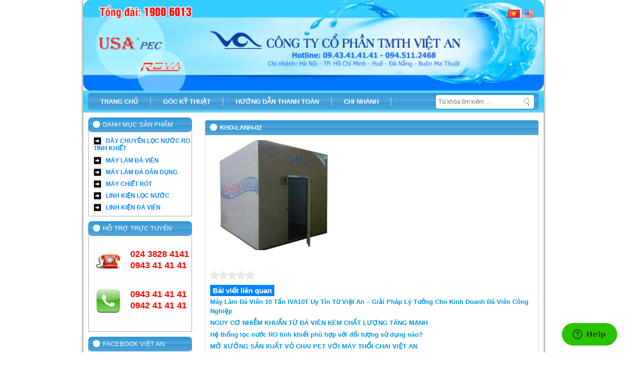

--- FILE ---
content_type: text/html; charset=UTF-8
request_url: https://locnuocvietan.vn/kho-lanh-usapec-va1t-8m3/kho-lanh-02-2/
body_size: 14830
content:
<!DOCTYPE html PUBLIC "-//W3C//DTD XHTML 1.0 Transitional//EN" "http://www.w3.org/TR/xhtml1/DTD/xhtml1-transitional.dtd"><html xmlns="http://www.w3.org/1999/xhtml" xmlns:og="http://ogp.me/ns#" xmlns:fb="http://www.facebook.com/2008/fbml"><head><meta charset="UTF-8" /><style id="litespeed-optm-css-rules">a,body,div,h1,h3,html,img,li,p,span,ul{margin:0;padding:0;border:0;outline:0;vertical-align:baseline;background:0 0}*{margin:0;padding:0}input{margin:0;padding:0}body{background:#fff;font-size:13px;line-height:1.5;font:13px/16px "Helvetica Neue",Helvetica,Arial,sans-serif;color:#333}ul{list-style:none}a{color:#0096dc;text-decoration:none}a:visited{text-decoration:none}.clear{clear:both}a img{border:none}.css_content{overflow:hidden;font:400 13px sans-serif;padding:0 0 10px;color:#333}.css_content p{margin:0 0 1em;line-height:1.5em}.css_content img{max-width:100%;margin:5px 0 10px;height:auto}.wrapper{width:940px;margin:auto;box-shadow:0 0 5px #333;overflow:hidden;background:#fff}#banner{width:100%;height:185px;position:relative}#banner img{width:100%;height:185px}#navmb-sub-btn{position:absolute;right:5px;top:5px}#menu-header-danh-muc{position:absolute;top:36px;right:0;display:none;height:auto;z-index:200}#menu-header-danh-muc>li{display:block;float:none}#menu-header-danh-muc>li>a{display:block;float:none;height:30px;line-height:30px;padding:0 10px;margin:0!important;color:#fff;font-weight:700;background:#2996d9;white-space:nowrap;border-right:none;border-bottom:1px solid #ddd}#menu-header-danh-muc ul{color:#ececec;font-size:12px;padding:0;position:relative;display:block!important;visibility:visible!important;top:0!important;opacity:1!important}#menu-header-danh-muc li li a{display:block;background:#319bd8;margin:0!important;float:none;height:30px;line-height:30px;padding:0 10px;margin:0!important;color:#fff;white-space:nowrap;border-right:none;border-bottom:1px solid #ddd}#navigation{background:#62d7fa;background:-moz-linear-gradient(top,#62d7fa 0,#27cdf7 50%,#27cdf7 51%,#62d7fa 100%);background:-webkit-gradient(linear,left top,left bottom,color-stop(0,#62d7fa),color-stop(50%,#27cdf7),color-stop(51%,#27cdf7),color-stop(100%,#62d7fa));background:-webkit-linear-gradient(top,#62d7fa 0,#27cdf7 50%,#27cdf7 51%,#62d7fa 100%);background:-o-linear-gradient(top,#62d7fa 0,#27cdf7 50%,#27cdf7 51%,#62d7fa 100%);background:-ms-linear-gradient(top,#62d7fa 0,#27cdf7 50%,#27cdf7 51%,#62d7fa 100%);background:linear-gradient(to bottom,#62d7fa 0,#27cdf7 50%,#27cdf7 51%,#62d7fa 100%);padding:5px 0}.navigation-st{z-index:4;position:relative;min-height:35px;margin:0 10px;box-shadow:none;border:0;border-radius:5px;background:#2996d9;background:-moz-linear-gradient(top,#2996d9 0,#56a7dc 50%,#339ad6 51%,#56a7dc 100%);background:-webkit-gradient(linear,left top,left bottom,color-stop(0,#2996d9),color-stop(50%,#56a7dc),color-stop(51%,#339ad6),color-stop(100%,#56a7dc));background:-webkit-linear-gradient(top,#2996d9 0,#56a7dc 50%,#339ad6 51%,#56a7dc 100%);background:-o-linear-gradient(top,#2996d9 0,#56a7dc 50%,#339ad6 51%,#56a7dc 100%);background:-ms-linear-gradient(top,#2996d9 0,#56a7dc 50%,#339ad6 51%,#56a7dc 100%);background:linear-gradient(to bottom,#2996d9 0,#56a7dc 50%,#339ad6 51%,#56a7dc 100%)}#navigation-wrap,#navigation-wrap-mb{float:left;height:35px}#navigation-wrap-mb{display:none}#main-nav>li{display:inline-block;position:relative}#main-nav>li>a{display:block;float:left;height:15px;line-height:15px;padding:0 25px;margin:10px 0;font-size:13px;color:#fff;font-weight:700;text-transform:uppercase;border-right:1px solid #ddd}#main-nav>li ul{background:#4dd6ff;position:absolute;top:35px;left:0;box-shadow:0 0 4px rgba(0,0,0,.15);visibility:hidden;opacity:0}#main-nav>li ul>li{display:block;position:relative}#main-nav>li ul>li>a{display:block;min-width:150px;height:30px;line-height:30px;padding:0 20px 0 10px;white-space:nowrap;color:#fff;font-size:12px;border-bottom:1px solid #ddd}#search{float:right;margin-right:10px}#searchform{width:200px;height:28px;margin-top:4px;position:relative}#searchform input[type=text]{width:165px;padding-left:5px;height:28px;float:left;border:none;border-radius:4px 0 0 4px;background:#fff;font-size:12px;color:#555}#searchform input[type=submit]{width:30px;height:28px;float:left;border:none;background:#fff url(/wp-content/themes/lnva/img/icon-search.png) no-repeat center center;border-radius:0 4px 4px 0;text-indent:-9999em}#primary{padding:10px;position:relative}#sidebar{width:212px;float:left}.widget-sidebar{width:100%;margin-bottom:10px}.home-boxpro-title,.widget-title{z-index:2;position:relative;text-transform:uppercase;color:#fff;padding:7px 0 7px 30px;border-radius:8px;background:#2996d9;background:-moz-linear-gradient(top,#2996d9 0,#56a7dc 50%,#339ad6 51%,#56a7dc 100%);background:-webkit-gradient(linear,left top,left bottom,color-stop(0,#2996d9),color-stop(50%,#56a7dc),color-stop(51%,#339ad6),color-stop(100%,#56a7dc));background:-webkit-linear-gradient(top,#2996d9 0,#56a7dc 50%,#339ad6 51%,#56a7dc 100%);background:-o-linear-gradient(top,#2996d9 0,#56a7dc 50%,#339ad6 51%,#56a7dc 100%);background:-ms-linear-gradient(top,#2996d9 0,#56a7dc 50%,#339ad6 51%,#56a7dc 100%);background:linear-gradient(to bottom,#2996d9 0,#56a7dc 50%,#339ad6 51%,#56a7dc 100%)}.home-boxpro-title h1{text-transform:uppercase;color:#fff;font-size:13px;line-height:1.3em}.home-boxpro-title:before,.widget-title:before{border-radius:6px;padding:2px;background:#fff;content:'';width:10px;height:10px;position:absolute;top:7px;left:10px}.widget-main{padding:15px 5px 5px;margin-top:-10px;border:1px solid #a9a9a9}#menu-sidebar-danh-muc li{padding:4px 0 4px 5px;position:relative;z-index:3;width:100%}#menu-sidebar-danh-muc ul li{background:#4dd6ff}#menu-sidebar-danh-muc li a{text-transform:uppercase;color:#0084ff;font-weight:700;background:url(/wp-content/themes/lnva/img/icon-rarrow.png) left center no-repeat;background-size:16px;padding:5px 0 5px 25px;font-size:12px}#menu-sidebar-danh-muc li ul{position:absolute;left:100%;top:0;width:200px;background:#4dd6ff;display:none}#menu-sidebar-danh-muc li ul li{border-bottom:1px solid #ededed}#menu-sidebar-danh-muc li ul li a{background:0 0;padding-left:10px}.online-support>li{margin:20px 10px;width:100%}.online-support li img{float:left;margin-right:20px}#content{width:682px;float:right}.home-boxpro{border:1px solid #ddd;min-height:100px;margin:5px 0;border-radius:5px 5px 0 0;overflow:hidden}.home-boxpro-title{border-radius:0!important}.content-single{padding:5px 10px}.bvlq{padding:10px}.bvlq h3{color:#fff}.bvlq h3 span{padding:3px 5px;background:#0084ff}.bvlq-ul li a{display:block;font-size:13px;margin-top:5px;line-height:1.5em}.mobile_block{display:none}.nav-mobile{width:40px;height:36px;line-height:36px;font-size:20px;text-align:center;color:#fff;display:none;white-space:nowrap;float:left}.nav-mobile i{width:36px;height:36px;font-size:32px;margin:0 0 0 15px;display:block;float:left;background:url(/wp-content/themes/lnva/img/icon-list-mobile.png) no-repeat center left}@media only screen and (min-width:940px) and (max-width:1199px){.wrapper{width:940px}}@media only screen and (min-width:768px) and (max-width:939px){.wrapper{width:100%}.mobile_block{display:block!important}.mobile_none{display:none!important}.nav-mobile{display:block}#navigation{position:relative;z-index:100}#navigation-wrap,#navigation-wrap-mb{position:absolute;top:36px;left:0;display:none;height:auto}#navigation-wrap ul.menu>li,#navigation-wrap-mb ul.menu>li{display:block;float:none}#navigation-wrap ul.menu>li>a,#navigation-wrap-mb ul.menu>li>a{display:block;float:none;height:30px;line-height:30px;padding:0 10px;margin:0!important;color:#fff;font-weight:700;background:#2996d9;white-space:nowrap;border-right:none;border-bottom:1px solid #ddd}#navigation-wrap ul ul,#navigation-wrap-mb ul ul{color:#ececec;font-size:12px;padding:0;position:relative;display:block!important;visibility:visible!important;top:0!important;opacity:1!important}#navigation-wrap ul li li a,#navigation-wrap-mb ul li li a{display:block;background:#319bd8;margin:0!important}#banner,#banner img{height:auto}#content{width:100%;float:none}#sidebar{width:100%;float:none}#menu-sidebar-danh-muc li ul{position:relative;left:0;top:0;width:calc(100% - 40px);background:#fff;display:block}#menu-sidebar-danh-muc ul li{background:#fff;margin-left:25px}}@media only screen and (min-width:0px) and (max-width:767px){.wrapper{width:100%}.mobile_block{display:block!important}.mobile_none{display:none!important}.nav-mobile{display:block}#navigation{position:relative;z-index:100}#navigation-wrap,#navigation-wrap-mb{position:absolute;top:36px;left:0;display:none;height:auto}#navigation-wrap ul.menu>li,#navigation-wrap-mb ul.menu>li{display:block;float:none}#navigation-wrap ul.menu>li>a,#navigation-wrap-mb ul.menu>li>a{display:block;float:none;height:30px;line-height:30px;padding:0 10px;margin:0!important;color:#fff;font-weight:700;background:#2996d9;white-space:nowrap;border-right:none;border-bottom:1px solid #ddd}#navigation-wrap ul ul,#navigation-wrap-mb ul ul{color:#ececec;font-size:12px;padding:0;position:relative;display:block!important;visibility:visible!important;top:0!important;opacity:1!important}#navigation-wrap ul li li a,#navigation-wrap-mb ul li li a{display:block;background:#319bd8;margin:0!important}#banner,#banner img{height:auto}#content{width:100%;float:none}#sidebar{width:100%;float:none}#menu-sidebar-danh-muc li ul{position:relative;left:0;top:0;width:calc(100% - 40px);background:#fff;display:block}#menu-sidebar-danh-muc ul li{background:#fff;margin-left:25px}}@media only screen and (min-width:480px) and (max-width:767px){.wrapper{width:100%!important}}@media only screen and (min-width:320px) and (max-width:479px){.wrapper{width:100%!important;overflow:hidden}.mobile_block{display:block}.mobile_none{display:none}#search{display:none!important}}@media only screen and (min-width:0px) and (max-width:319px){.wrapper{width:100%!important;overflow:hidden}.mobile_block{display:block}.mobile_none{display:none}#search{display:none!important}}.wp-block-media-text .wp-block-media-text__media{grid-area:media-text-media;margin:0}.wp-block-media-text .wp-block-media-text__content{word-break:break-word;grid-area:media-text-content;padding:0 8%}</style><link rel='preload' data-asynced='1' data-optimized='2' as='style' onload='this.onload=null;this.rel="stylesheet"' href='https://locnuocvietan.vn/min/647b5.css' /><script id="litespeed-css-async-lib">/*<![CDATA[*/!function(a){"use strict";var b=function(b,c,d){function e(a){return h.body?a():void setTimeout(function(){e(a)})}function f(){i.addEventListener&&i.removeEventListener("load",f),i.media=d||"all"}var g,h=a.document,i=h.createElement("link");if(c)g=c;else{var j=(h.body||h.getElementsByTagName("head")[0]).childNodes;g=j[j.length-1]}var k=h.styleSheets;i.rel="stylesheet",i.href=b,i.media="only x",e(function(){g.parentNode.insertBefore(i,c?g:g.nextSibling)});var l=function(a){for(var b=i.href,c=k.length;c--;)if(k[c].href===b)return a();setTimeout(function(){l(a)})};return i.addEventListener&&i.addEventListener("load",f),i.onloadcssdefined=l,l(f),i};"undefined"!=typeof exports?exports.loadCSS=b:a.loadCSS=b}("undefined"!=typeof global?global:this);!function(a){if(a.loadCSS){var b=loadCSS.relpreload={};if(b.support=function(){try{return a.document.createElement("link").relList.supports("preload")}catch(b){return!1}},b.poly=function(){for(var b=a.document.getElementsByTagName("link"),c=0;c<b.length;c++){var d=b[c];"preload"===d.rel&&"style"===d.getAttribute("as")&&(a.loadCSS(d.href,d,d.getAttribute("media")),d.rel=null)}},!b.support()){b.poly();var c=a.setInterval(b.poly,300);a.addEventListener&&a.addEventListener("load",function(){b.poly(),a.clearInterval(c)}),a.attachEvent&&a.attachEvent("onload",function(){a.clearInterval(c)})}}}(this);/*]]>*/</script> <link rel="Shortcut Icon" href="https://locnuocvietan.vn/favicon.ico" /><link rel="profile" href="https://gmgp.org/xfn/11" /><meta name="viewport" content="width=device-width, initial-scale=1.0, user-scalable=no"><link rel="pingback" href="https://locnuocvietan.vn/xmlrpc.php" /><title>kho-lanh-02 - Công ty Cổ phần TMTH Việt An</title><meta name="robots" content="max-snippet:-1, max-image-preview:large, max-video-preview:-1"/><link rel="canonical" href="https://locnuocvietan.vn/kho-lanh-usapec-va1t-8m3/kho-lanh-02-2/" /><meta property="og:locale" content="vi_VN" /><meta property="og:type" content="article" /><meta property="og:title" content="kho-lanh-02 - Công ty Cổ phần TMTH Việt An" /><meta property="og:url" content="https://locnuocvietan.vn/kho-lanh-usapec-va1t-8m3/kho-lanh-02-2/" /><meta property="og:site_name" content="Công ty Cổ phần TMTH Việt An" /><meta property="og:image" content="https://locnuocvietan.vn/wp-content/uploads/kho-lanh-02-1.jpg" /><meta property="og:image:secure_url" content="https://locnuocvietan.vn/wp-content/uploads/kho-lanh-02-1.jpg" /><meta property="og:image:width" content="600" /><meta property="og:image:height" content="450" /> <script type='application/ld+json' class='yoast-schema-graph yoast-schema-graph--main'>{"@context":"https://schema.org","@graph":[{"@type":"WebSite","@id":"https://locnuocvietan.vn/vi/#website","url":"https://locnuocvietan.vn/vi/","name":"C\u00f4ng ty C\u1ed5 ph\u1ea7n TMTH Vi\u1ec7t An","inLanguage":"vi-VN","description":"L\u1ecdc n\u01b0\u1edbc Vi\u1ec7t An","potentialAction":{"@type":"SearchAction","target":"https://locnuocvietan.vn/vi/?s={search_term_string}","query-input":"required name=search_term_string"}},{"@type":"WebPage","@id":"https://locnuocvietan.vn/kho-lanh-usapec-va1t-8m3/kho-lanh-02-2/#webpage","url":"https://locnuocvietan.vn/kho-lanh-usapec-va1t-8m3/kho-lanh-02-2/","name":"kho-lanh-02 - C\u00f4ng ty C\u1ed5 ph\u1ea7n TMTH Vi\u1ec7t An","isPartOf":{"@id":"https://locnuocvietan.vn/vi/#website"},"inLanguage":"vi-VN","datePublished":"2018-06-27T08:16:02+00:00","dateModified":"2018-06-27T08:16:02+00:00","breadcrumb":{"@id":"https://locnuocvietan.vn/kho-lanh-usapec-va1t-8m3/kho-lanh-02-2/#breadcrumb"}},{"@type":"BreadcrumbList","@id":"https://locnuocvietan.vn/kho-lanh-usapec-va1t-8m3/kho-lanh-02-2/#breadcrumb","itemListElement":[{"@type":"ListItem","position":1,"item":{"@type":"WebPage","@id":"https://locnuocvietan.vn/vi/","url":"https://locnuocvietan.vn/vi/","name":"Vi\u1ec7t An"}},{"@type":"ListItem","position":2,"item":{"@type":"WebPage","@id":"https://locnuocvietan.vn/kho-lanh-usapec-va1t-8m3/","url":"https://locnuocvietan.vn/kho-lanh-usapec-va1t-8m3/","name":"Kho l\u1ea1nh USApec VA1T 8M3 gi\u00e1 r\u1ebb nh\u1ea5t, ch\u1ea5t l\u01b0\u1ee3ng cao|Vi\u1ec7t An"}},{"@type":"ListItem","position":3,"item":{"@type":"WebPage","@id":"https://locnuocvietan.vn/kho-lanh-usapec-va1t-8m3/kho-lanh-02-2/","url":"https://locnuocvietan.vn/kho-lanh-usapec-va1t-8m3/kho-lanh-02-2/","name":"kho-lanh-02"}}]}]}</script> <link rel='dns-prefetch' href='//s.w.org' /><link rel="alternate" type="application/rss+xml" title="Dòng thông tin Công ty Cổ phần TMTH Việt An &raquo;" href="https://locnuocvietan.vn/vi/feed/" /><link rel="alternate" type="application/rss+xml" title="Dòng phản hồi Công ty Cổ phần TMTH Việt An &raquo;" href="https://locnuocvietan.vn/vi/comments/feed/" /><link rel="alternate" type="application/rss+xml" title="Công ty Cổ phần TMTH Việt An &raquo; kho-lanh-02 Dòng phản hồi" href="https://locnuocvietan.vn/kho-lanh-usapec-va1t-8m3/kho-lanh-02-2/feed/" /> <script type="text/javascript">/*<![CDATA[*/window._wpemojiSettings={"baseUrl":"https:\/\/s.w.org\/images\/core\/emoji\/12.0.0-1\/72x72\/","ext":".png","svgUrl":"https:\/\/s.w.org\/images\/core\/emoji\/12.0.0-1\/svg\/","svgExt":".svg","source":{"concatemoji":"https:\/\/locnuocvietan.vn\/wp-includes\/js\/wp-emoji-release.min.js"}};!function(e,a,t){var n,r,o,i=a.createElement("canvas"),p=i.getContext&&i.getContext("2d");function s(e,t){var a=String.fromCharCode;p.clearRect(0,0,i.width,i.height),p.fillText(a.apply(this,e),0,0);e=i.toDataURL();return p.clearRect(0,0,i.width,i.height),p.fillText(a.apply(this,t),0,0),e===i.toDataURL()}function c(e){var t=a.createElement("script");t.src=e,t.defer=t.type="text/javascript",a.getElementsByTagName("head")[0].appendChild(t)}for(o=Array("flag","emoji"),t.supports={everything:!0,everythingExceptFlag:!0},r=0;r<o.length;r++)t.supports[o[r]]=function(e){if(!p||!p.fillText)return!1;switch(p.textBaseline="top",p.font="600 32px Arial",e){case"flag":return s([127987,65039,8205,9895,65039],[127987,65039,8203,9895,65039])?!1:!s([55356,56826,55356,56819],[55356,56826,8203,55356,56819])&&!s([55356,57332,56128,56423,56128,56418,56128,56421,56128,56430,56128,56423,56128,56447],[55356,57332,8203,56128,56423,8203,56128,56418,8203,56128,56421,8203,56128,56430,8203,56128,56423,8203,56128,56447]);case"emoji":return!s([55357,56424,55356,57342,8205,55358,56605,8205,55357,56424,55356,57340],[55357,56424,55356,57342,8203,55358,56605,8203,55357,56424,55356,57340])}return!1}(o[r]),t.supports.everything=t.supports.everything&&t.supports[o[r]],"flag"!==o[r]&&(t.supports.everythingExceptFlag=t.supports.everythingExceptFlag&&t.supports[o[r]]);t.supports.everythingExceptFlag=t.supports.everythingExceptFlag&&!t.supports.flag,t.DOMReady=!1,t.readyCallback=function(){t.DOMReady=!0},t.supports.everything||(n=function(){t.readyCallback()},a.addEventListener?(a.addEventListener("DOMContentLoaded",n,!1),e.addEventListener("load",n,!1)):(e.attachEvent("onload",n),a.attachEvent("onreadystatechange",function(){"complete"===a.readyState&&t.readyCallback()})),(n=t.source||{}).concatemoji?c(n.concatemoji):n.wpemoji&&n.twemoji&&(c(n.twemoji),c(n.wpemoji)))}(window,document,window._wpemojiSettings);/*]]>*/</script> <style type="text/css">img.wp-smiley,img.emoji{display:inline !important;border:none !important;box-shadow:none !important;height:1em !important;width:1em !important;margin:0 .07em !important;vertical-align:-.1em !important;background:0 0 !important;padding:0 !important}</style><style id='kk-star-ratings-inline-css' type='text/css'>.kk-star-ratings .kksr-stars .kksr-star{margin-right:0}[dir=rtl] .kk-star-ratings .kksr-stars .kksr-star{margin-left:0;margin-right:0}</style> <script type='text/javascript' src='https://locnuocvietan.vn/wp-includes/js/jquery/jquery.js'></script> <script type='text/javascript' src='https://locnuocvietan.vn/wp-includes/js/jquery/jquery-migrate.min.js'></script> <script type='text/javascript' src='https://locnuocvietan.vn/wp-content/themes/lnva/js/jquery-1.9.1.min.js'></script> <script type='text/javascript' src='https://locnuocvietan.vn/wp-content/themes/lnva/js/lnva.js'></script> <link rel='https://api.w.org/' href='https://locnuocvietan.vn/wp-json/' /><link rel="EditURI" type="application/rsd+xml" title="RSD" href="https://locnuocvietan.vn/xmlrpc.php?rsd" /><link rel="wlwmanifest" type="application/wlwmanifest+xml" href="https://locnuocvietan.vn/wp-includes/wlwmanifest.xml" /><meta name="generator" content="WordPress 5.3.20" /><link rel='shortlink' href='https://locnuocvietan.vn/?p=9159' /><link rel="alternate" type="application/json+oembed" href="https://locnuocvietan.vn/wp-json/oembed/1.0/embed?url=https%3A%2F%2Flocnuocvietan.vn%2Fkho-lanh-usapec-va1t-8m3%2Fkho-lanh-02-2%2F" /><link rel="alternate" type="text/xml+oembed" href="https://locnuocvietan.vn/wp-json/oembed/1.0/embed?url=https%3A%2F%2Flocnuocvietan.vn%2Fkho-lanh-usapec-va1t-8m3%2Fkho-lanh-02-2%2F&#038;format=xml" /> <script data-ad-client="ca-pub-4254313370830554" async src="https://pagead2.googlesyndication.com/pagead/js/adsbygoogle.js"></script> <script>(function(i,s,o,g,r,a,m){i['GoogleAnalyticsObject']=r;i[r]=i[r]||function(){(i[r].q=i[r].q||[]).push(arguments)},i[r].l=1*new Date();a=s.createElement(o),m=s.getElementsByTagName(o)[0];a.async=1;a.src=g;m.parentNode.insertBefore(a,m)})(window,document,'script','https://www.google-analytics.com/analytics.js','ga');ga('create','UA-44461120-14','auto');ga('send','pageview');</script>  <script type="text/javascript">var Hasync=Hasync||[];_Hasync.push(['Histats.start','1,3741684,4,0,0,0,00010000']);_Hasync.push(['Histats.fasi','1']);_Hasync.push(['Histats.track_hits','']);(function(){var hs=document.createElement('script');hs.type='text/javascript';hs.async=true;hs.src=('//s10.histats.com/js15_as.js');(document.getElementsByTagName('head')[0]||document.getElementsByTagName('body')[0]).appendChild(hs);})();</script> <noscript><a href="/" target="_blank"><img  src="//sstatic1.histats.com/0.gif?3741684&101" alt="website statistics" border="0"></a></noscript></head><body><div id="fb-root"></div> <script>/*<![CDATA[*/(function(d,s,id){var js,fjs=d.getElementsByTagName(s)[0];if(d.getElementById(id))return;js=d.createElement(s);js.id=id;js.src="//connect.facebook.net/en_US/sdk.js#xfbml=1&appId=669321789852890&version=v2.0";fjs.parentNode.insertBefore(js,fjs);}(document,'script','facebook-jssdk'));/*]]>*/</script> <script type="text/javascript" src="https://apis.google.com/js/plusone.js">{lang:'vi'}</script> <script>!function(d,s,id){var js,fjs=d.getElementsByTagName(s)[0],p=/^http:/.test(d.location)?'http':'https';if(!d.getElementById(id)){js=d.createElement(s);js.id=id;js.src=p+'://platform.twitter.com/widgets.js';fjs.parentNode.insertBefore(js,fjs);}}(document,'script','twitter-wjs');</script> <div class="wrapper"><div id="banner">
<img src="https://locnuocvietan.vn/wp-content/themes/lnva/img/banner.jpg" alt="Banner Lọc Nước Việt An" /><div id="mn-mb" class="mobile_block"><div id="navmb-sub-btn" class="nav-mobile"><i class="fa fa-navicon"></i></div><ul id="menu-header-danh-muc" class="menu menu"><li id="menu-item-114" class="menu-item menu-item-type-custom menu-item-object-custom menu-item-has-children menu-item-114"><a href="/">Trang chủ</a><ul class="sub-menu"><li id="menu-item-3157" class="menu-item menu-item-type-post_type menu-item-object-page menu-item-3157"><a href="https://locnuocvietan.vn/gioi-thieu-viet-an/">Giới thiệu Việt An</a></li><li id="menu-item-3156" class="menu-item menu-item-type-post_type menu-item-object-page menu-item-3156"><a href="https://locnuocvietan.vn/tam-nhin-chien-luoc/">Tầm nhìn chiến lược</a></li><li id="menu-item-3155" class="menu-item menu-item-type-post_type menu-item-object-page menu-item-3155"><a href="https://locnuocvietan.vn/ho-so-nang-luc-viet-an/">Hồ sơ năng lực</a></li><li id="menu-item-5535" class="menu-item menu-item-type-post_type menu-item-object-page menu-item-5535"><a href="https://locnuocvietan.vn/thanh-tuu-dat-duoc-cua-viet-an/">Thành tựu đạt được</a></li></ul></li><li id="menu-item-3740" class="menu-item menu-item-type-taxonomy menu-item-object-category menu-item-has-children menu-item-3740"><a href="https://locnuocvietan.vn/goc-ky-thuat/">Góc kỹ thuật</a><ul class="sub-menu"><li id="menu-item-3741" class="menu-item menu-item-type-taxonomy menu-item-object-category menu-item-3741"><a href="https://locnuocvietan.vn/goc-ky-thuat/cong-nghe-loc-nuoc/">Công nghệ lọc nước</a></li><li id="menu-item-3742" class="menu-item menu-item-type-taxonomy menu-item-object-category menu-item-3742"><a href="https://locnuocvietan.vn/goc-ky-thuat/cong-nghe-may-da/">Công nghệ máy đá</a></li></ul></li><li id="menu-item-394" class="menu-item menu-item-type-post_type menu-item-object-page menu-item-394"><a href="https://locnuocvietan.vn/huong-dan-thanh-toan/">Hướng dẫn thanh toán</a></li><li id="menu-item-72" class="menu-item menu-item-type-post_type menu-item-object-page menu-item-72"><a href="https://locnuocvietan.vn/cac-chi-nhanh-cong-ty-viet-an/">Chi nhánh</a></li></ul> <script>$('#navmb-sub-btn').click(function(){$('#menu-header-danh-muc').slideToggle();});</script> </div><div class="pllang"><ul><li class="lang-item lang-item-88 lang-item-vi current-lang lang-item-first"><a lang="vi" hreflang="vi" href="https://locnuocvietan.vn/kho-lanh-usapec-va1t-8m3/kho-lanh-02-2/"><img src="[data-uri]" title="Tiếng Việt" alt="Tiếng Việt" width="16" height="11" /></a></li><li class="lang-item lang-item-91 lang-item-en no-translation"><a lang="en-US" hreflang="en-US" href="https://locnuocvietan.vn/en/"><img src="[data-uri]" title="English" alt="English" width="16" height="11" /></a></li></ul></div><style>#banner{position:relative}.pllang{position:absolute;top:20px;right:20px}.pllang ul li{display:inline-block;margin-left:5px}.pllang ul li a{display:block;margin-bottom:5px;color:#0041aa}.pllang ul li a img{width:24px !important;height:16px !important}</style></div><div id="navigation"><div class="navigation-st"><div id="navmb-main-btn" class="nav-mobile"><i class="fa fa-navicon"></i> Danh mục</div><nav id="navigation-wrap" class="menu-menu-container"><ul id="main-nav" class="menu main-nav"><li class="menu-item menu-item-type-custom menu-item-object-custom menu-item-has-children menu-item-114"><a href="/">Trang chủ</a><ul class="sub-menu"><li class="menu-item menu-item-type-post_type menu-item-object-page menu-item-3157"><a href="https://locnuocvietan.vn/gioi-thieu-viet-an/">Giới thiệu Việt An</a></li><li class="menu-item menu-item-type-post_type menu-item-object-page menu-item-3156"><a href="https://locnuocvietan.vn/tam-nhin-chien-luoc/">Tầm nhìn chiến lược</a></li><li class="menu-item menu-item-type-post_type menu-item-object-page menu-item-3155"><a href="https://locnuocvietan.vn/ho-so-nang-luc-viet-an/">Hồ sơ năng lực</a></li><li class="menu-item menu-item-type-post_type menu-item-object-page menu-item-5535"><a href="https://locnuocvietan.vn/thanh-tuu-dat-duoc-cua-viet-an/">Thành tựu đạt được</a></li></ul></li><li class="menu-item menu-item-type-taxonomy menu-item-object-category menu-item-has-children menu-item-3740"><a href="https://locnuocvietan.vn/goc-ky-thuat/">Góc kỹ thuật</a><ul class="sub-menu"><li class="menu-item menu-item-type-taxonomy menu-item-object-category menu-item-3741"><a href="https://locnuocvietan.vn/goc-ky-thuat/cong-nghe-loc-nuoc/">Công nghệ lọc nước</a></li><li class="menu-item menu-item-type-taxonomy menu-item-object-category menu-item-3742"><a href="https://locnuocvietan.vn/goc-ky-thuat/cong-nghe-may-da/">Công nghệ máy đá</a></li></ul></li><li class="menu-item menu-item-type-post_type menu-item-object-page menu-item-394"><a href="https://locnuocvietan.vn/huong-dan-thanh-toan/">Hướng dẫn thanh toán</a></li><li class="menu-item menu-item-type-post_type menu-item-object-page menu-item-72"><a href="https://locnuocvietan.vn/cac-chi-nhanh-cong-ty-viet-an/">Chi nhánh</a></li></ul></nav><nav id="navigation-wrap-mb" class="menu-sidebar-danh-muc-container"><ul id="main-nav" class="menu main-nav"><li id="menu-item-820" class="menu-item menu-item-type-taxonomy menu-item-object-sanpham_cat menu-item-has-children menu-item-820"><a href="https://locnuocvietan.vn/san-pham-viet-an/day-chuyen-loc-nuoc/">Dây chuyền lọc nước RO tinh khiết</a><ul class="sub-menu"><li id="menu-item-3005" class="menu-item menu-item-type-taxonomy menu-item-object-sanpham_cat menu-item-3005"><a title="Dây chuyền lọc nước Composite Autovan" href="https://locnuocvietan.vn/san-pham-viet-an/loc-nuoc-composite-autovan/">Composite &#8211; Autovan</a></li><li id="menu-item-3022" class="menu-item menu-item-type-taxonomy menu-item-object-sanpham_cat menu-item-3022"><a title="Dây chuyền lọc nước Composite Van cơ" href="https://locnuocvietan.vn/san-pham-viet-an/loc-nuoc-composite-van-co/">Composite &#8211; Van cơ</a></li><li id="menu-item-3070" class="menu-item menu-item-type-taxonomy menu-item-object-sanpham_cat menu-item-3070"><a title="Dây chuyền lọc nước Inox Autovan" href="https://locnuocvietan.vn/san-pham-viet-an/loc-nuoc-inox-autovan/">Inox &#8211; Autovan</a></li><li id="menu-item-10619" class="menu-item menu-item-type-taxonomy menu-item-object-sanpham_cat menu-item-10619"><a href="https://locnuocvietan.vn/san-pham-viet-an/day-chuyen-loc-nuoc-tao-khoang/">Tạo khoáng- VAIAK</a></li></ul></li><li id="menu-item-1062" class="menu-item menu-item-type-taxonomy menu-item-object-sanpham_cat menu-item-has-children menu-item-1062"><a href="https://locnuocvietan.vn/san-pham-viet-an/may-lam-da-vien/">Máy làm đá viên</a><ul class="sub-menu"><li id="menu-item-4862" class="menu-item menu-item-type-taxonomy menu-item-object-sanpham_cat menu-item-4862"><a href="https://locnuocvietan.vn/san-pham-viet-an/usapec/">USApec đá đa năng</a></li><li id="menu-item-5139" class="menu-item menu-item-type-taxonomy menu-item-object-sanpham_cat menu-item-5139"><a href="https://locnuocvietan.vn/san-pham-viet-an/usapec-da-ca-phe/">USApec đá cà phê</a></li><li id="menu-item-5140" class="menu-item menu-item-type-taxonomy menu-item-object-sanpham_cat menu-item-5140"><a href="https://locnuocvietan.vn/san-pham-viet-an/usapec-da-bia/">USApec đá bia</a></li><li id="menu-item-4863" class="menu-item menu-item-type-taxonomy menu-item-object-sanpham_cat menu-item-4863"><a href="https://locnuocvietan.vn/san-pham-viet-an/va-inox/">VA INOX đá đa năng</a></li><li id="menu-item-5141" class="menu-item menu-item-type-taxonomy menu-item-object-sanpham_cat menu-item-5141"><a href="https://locnuocvietan.vn/san-pham-viet-an/va-inox-da-ca-phe/">VA Inox đá cà phê</a></li><li id="menu-item-5142" class="menu-item menu-item-type-taxonomy menu-item-object-sanpham_cat menu-item-5142"><a href="https://locnuocvietan.vn/san-pham-viet-an/va-inox-da-bia/">VA Inox đá bia</a></li></ul></li><li id="menu-item-7674" class="menu-item menu-item-type-custom menu-item-object-custom menu-item-7674"><a href="https://locnuocvietan.vn/san-pham-viet-an/may-lam-da-dan-dung/">Máy làm đá dân dụng</a></li><li id="menu-item-4023" class="menu-item menu-item-type-taxonomy menu-item-object-sanpham_cat menu-item-has-children menu-item-4023"><a href="https://locnuocvietan.vn/san-pham-viet-an/may-chiet-rot/">Máy chiết rót</a><ul class="sub-menu"><li id="menu-item-4059" class="menu-item menu-item-type-taxonomy menu-item-object-sanpham_cat menu-item-4059"><a href="https://locnuocvietan.vn/san-pham-viet-an/may-chiet-rot-dong-binh-tu-dong-va/">Đóng bình tự động VA</a></li><li id="menu-item-4060" class="menu-item menu-item-type-taxonomy menu-item-object-sanpham_cat menu-item-4060"><a href="https://locnuocvietan.vn/san-pham-viet-an/may-chiet-rot-dong-chai-tu-dong-va/">Đóng chai tự động VA</a></li><li id="menu-item-4063" class="menu-item menu-item-type-taxonomy menu-item-object-sanpham_cat menu-item-4063"><a href="https://locnuocvietan.vn/san-pham-viet-an/ban-tu-dong-va/">Bán tự động VA</a></li><li id="menu-item-4061" class="menu-item menu-item-type-taxonomy menu-item-object-sanpham_cat menu-item-4061"><a href="https://locnuocvietan.vn/san-pham-viet-an/may-chiet-rot-italy/">Máy chiết rót Italy</a></li></ul></li><li id="menu-item-30" class="menu-item menu-item-type-taxonomy menu-item-object-sanpham_cat menu-item-has-children menu-item-30"><a href="https://locnuocvietan.vn/san-pham-viet-an/linh-kien-loc-nuoc/">Linh kiện lọc nước</a><ul class="sub-menu"><li id="menu-item-2010" class="menu-item menu-item-type-taxonomy menu-item-object-sanpham_cat menu-item-2010"><a href="https://locnuocvietan.vn/san-pham-viet-an/cot-loc-nuoc-va/">Cột lọc nước VA</a></li><li id="menu-item-2056" class="menu-item menu-item-type-taxonomy menu-item-object-sanpham_cat menu-item-2056"><a href="https://locnuocvietan.vn/san-pham-viet-an/mang-loc-nuoc-ro-varo/">Màng lọc RO VARO</a></li><li id="menu-item-2057" class="menu-item menu-item-type-taxonomy menu-item-object-sanpham_cat menu-item-2057"><a href="https://locnuocvietan.vn/san-pham-viet-an/mang-loc-nuoc-uf-vauf/">Màng lọc UF VAUF</a></li><li id="menu-item-2098" class="menu-item menu-item-type-taxonomy menu-item-object-sanpham_cat menu-item-2098"><a href="https://locnuocvietan.vn/san-pham-viet-an/he-thong-van-va/">Hệ thống van VA</a></li><li id="menu-item-6336" class="menu-item menu-item-type-taxonomy menu-item-object-sanpham_cat menu-item-6336"><a href="https://locnuocvietan.vn/san-pham-viet-an/he-thong-bom-va-vi/">Hệ thống bơm VA</a></li><li id="menu-item-2100" class="menu-item menu-item-type-taxonomy menu-item-object-sanpham_cat menu-item-2100"><a href="https://locnuocvietan.vn/san-pham-viet-an/linh-kien-loc-va/">Linh kiện lọc VA</a></li><li id="menu-item-2058" class="menu-item menu-item-type-taxonomy menu-item-object-sanpham_cat menu-item-2058"><a href="https://locnuocvietan.vn/san-pham-viet-an/vat-lieu-loc-nuoc-vavl/">Vật liệu lọc nước VAVL</a></li><li id="menu-item-2099" class="menu-item menu-item-type-taxonomy menu-item-object-sanpham_cat menu-item-2099"><a href="https://locnuocvietan.vn/san-pham-viet-an/linh-kien-khac/">Linh kiện khác</a></li></ul></li><li id="menu-item-36" class="menu-item menu-item-type-taxonomy menu-item-object-sanpham_cat menu-item-has-children menu-item-36"><a href="https://locnuocvietan.vn/san-pham-viet-an/linh-kien-da-vien/">Linh kiện Đá viên</a><ul class="sub-menu"><li id="menu-item-2950" class="menu-item menu-item-type-taxonomy menu-item-object-sanpham_cat menu-item-2950"><a href="https://locnuocvietan.vn/san-pham-viet-an/may-nen/">Máy nén</a></li><li id="menu-item-2947" class="menu-item menu-item-type-taxonomy menu-item-object-sanpham_cat menu-item-2947"><a href="https://locnuocvietan.vn/san-pham-viet-an/he-thong-thap-tan-nhiet/">Hệ thống tháp tản nhiệt</a></li><li id="menu-item-4509" class="menu-item menu-item-type-taxonomy menu-item-object-sanpham_cat menu-item-4509"><a href="https://locnuocvietan.vn/san-pham-viet-an/kho-lanh/">Kho lạnh</a></li><li id="menu-item-2948" class="menu-item menu-item-type-taxonomy menu-item-object-sanpham_cat menu-item-2948"><a href="https://locnuocvietan.vn/san-pham-viet-an/he-thong-dong-goi/">Hệ thống đóng gói</a></li><li id="menu-item-2944" class="menu-item menu-item-type-taxonomy menu-item-object-sanpham_cat menu-item-2944"><a href="https://locnuocvietan.vn/san-pham-viet-an/coi-da/">Cối đá</a></li><li id="menu-item-2952" class="menu-item menu-item-type-taxonomy menu-item-object-sanpham_cat menu-item-2952"><a href="https://locnuocvietan.vn/san-pham-viet-an/he-thong-van-may-lam-da/">Hệ thống van</a></li><li id="menu-item-2954" class="menu-item menu-item-type-taxonomy menu-item-object-sanpham_cat menu-item-2954"><a href="https://locnuocvietan.vn/san-pham-viet-an/he-thong-cat-da/">Hệ thống cắt đá</a></li><li id="menu-item-2955" class="menu-item menu-item-type-taxonomy menu-item-object-sanpham_cat menu-item-2955"><a href="https://locnuocvietan.vn/san-pham-viet-an/he-thong-tach-dau/">Hệ thống tách dầu</a></li><li id="menu-item-2953" class="menu-item menu-item-type-taxonomy menu-item-object-sanpham_cat menu-item-2953"><a href="https://locnuocvietan.vn/san-pham-viet-an/he-thong-bom-nuoc/">Hệ thống bơm nước</a></li><li id="menu-item-2951" class="menu-item menu-item-type-taxonomy menu-item-object-sanpham_cat menu-item-2951"><a href="https://locnuocvietan.vn/san-pham-viet-an/he-thong-phao-dieu-chinh-lam-da/">Hệ thống phao điều chỉnh</a></li><li id="menu-item-2949" class="menu-item menu-item-type-taxonomy menu-item-object-sanpham_cat menu-item-2949"><a href="https://locnuocvietan.vn/san-pham-viet-an/linh-kien-da-vien-khac/">Linh kiện khác</a></li></ul></li></ul></nav> <script>$('#navmb-main-btn').click(function(){$('#navigation-wrap-mb').slideToggle();});</script> <div id="search"><form role="search" method="get" id="searchform" action="https://locnuocvietan.vn/vi/"><div>
<label class="screen-reader-text" for="s" style="display: none;">Search for:</label>
<input type="text" value="" name="s" id="s" placeholder="Từ khóa tìm kiếm ..."/>
<input type="submit" id="searchsubmit" value="Search"/></div></form></div><div class="clear"></div></div></div><div id="primary"><div id="sidebar" class="mobile_none"><aside class="widget widget-sidebar"><div class="widget-title">Danh mục sản phẩm</div><div class="widget-main"><ul id="menu-sidebar-danh-muc" class="menu menu"><li class="menu-item menu-item-type-taxonomy menu-item-object-sanpham_cat menu-item-has-children menu-item-820"><a href="https://locnuocvietan.vn/san-pham-viet-an/day-chuyen-loc-nuoc/">Dây chuyền lọc nước RO tinh khiết</a><ul class="sub-menu"><li class="menu-item menu-item-type-taxonomy menu-item-object-sanpham_cat menu-item-3005"><a title="Dây chuyền lọc nước Composite Autovan" href="https://locnuocvietan.vn/san-pham-viet-an/loc-nuoc-composite-autovan/">Composite &#8211; Autovan</a></li><li class="menu-item menu-item-type-taxonomy menu-item-object-sanpham_cat menu-item-3022"><a title="Dây chuyền lọc nước Composite Van cơ" href="https://locnuocvietan.vn/san-pham-viet-an/loc-nuoc-composite-van-co/">Composite &#8211; Van cơ</a></li><li class="menu-item menu-item-type-taxonomy menu-item-object-sanpham_cat menu-item-3070"><a title="Dây chuyền lọc nước Inox Autovan" href="https://locnuocvietan.vn/san-pham-viet-an/loc-nuoc-inox-autovan/">Inox &#8211; Autovan</a></li><li class="menu-item menu-item-type-taxonomy menu-item-object-sanpham_cat menu-item-10619"><a href="https://locnuocvietan.vn/san-pham-viet-an/day-chuyen-loc-nuoc-tao-khoang/">Tạo khoáng- VAIAK</a></li></ul></li><li class="menu-item menu-item-type-taxonomy menu-item-object-sanpham_cat menu-item-has-children menu-item-1062"><a href="https://locnuocvietan.vn/san-pham-viet-an/may-lam-da-vien/">Máy làm đá viên</a><ul class="sub-menu"><li class="menu-item menu-item-type-taxonomy menu-item-object-sanpham_cat menu-item-4862"><a href="https://locnuocvietan.vn/san-pham-viet-an/usapec/">USApec đá đa năng</a></li><li class="menu-item menu-item-type-taxonomy menu-item-object-sanpham_cat menu-item-5139"><a href="https://locnuocvietan.vn/san-pham-viet-an/usapec-da-ca-phe/">USApec đá cà phê</a></li><li class="menu-item menu-item-type-taxonomy menu-item-object-sanpham_cat menu-item-5140"><a href="https://locnuocvietan.vn/san-pham-viet-an/usapec-da-bia/">USApec đá bia</a></li><li class="menu-item menu-item-type-taxonomy menu-item-object-sanpham_cat menu-item-4863"><a href="https://locnuocvietan.vn/san-pham-viet-an/va-inox/">VA INOX đá đa năng</a></li><li class="menu-item menu-item-type-taxonomy menu-item-object-sanpham_cat menu-item-5141"><a href="https://locnuocvietan.vn/san-pham-viet-an/va-inox-da-ca-phe/">VA Inox đá cà phê</a></li><li class="menu-item menu-item-type-taxonomy menu-item-object-sanpham_cat menu-item-5142"><a href="https://locnuocvietan.vn/san-pham-viet-an/va-inox-da-bia/">VA Inox đá bia</a></li></ul></li><li class="menu-item menu-item-type-custom menu-item-object-custom menu-item-7674"><a href="https://locnuocvietan.vn/san-pham-viet-an/may-lam-da-dan-dung/">Máy làm đá dân dụng</a></li><li class="menu-item menu-item-type-taxonomy menu-item-object-sanpham_cat menu-item-has-children menu-item-4023"><a href="https://locnuocvietan.vn/san-pham-viet-an/may-chiet-rot/">Máy chiết rót</a><ul class="sub-menu"><li class="menu-item menu-item-type-taxonomy menu-item-object-sanpham_cat menu-item-4059"><a href="https://locnuocvietan.vn/san-pham-viet-an/may-chiet-rot-dong-binh-tu-dong-va/">Đóng bình tự động VA</a></li><li class="menu-item menu-item-type-taxonomy menu-item-object-sanpham_cat menu-item-4060"><a href="https://locnuocvietan.vn/san-pham-viet-an/may-chiet-rot-dong-chai-tu-dong-va/">Đóng chai tự động VA</a></li><li class="menu-item menu-item-type-taxonomy menu-item-object-sanpham_cat menu-item-4063"><a href="https://locnuocvietan.vn/san-pham-viet-an/ban-tu-dong-va/">Bán tự động VA</a></li><li class="menu-item menu-item-type-taxonomy menu-item-object-sanpham_cat menu-item-4061"><a href="https://locnuocvietan.vn/san-pham-viet-an/may-chiet-rot-italy/">Máy chiết rót Italy</a></li></ul></li><li class="menu-item menu-item-type-taxonomy menu-item-object-sanpham_cat menu-item-has-children menu-item-30"><a href="https://locnuocvietan.vn/san-pham-viet-an/linh-kien-loc-nuoc/">Linh kiện lọc nước</a><ul class="sub-menu"><li class="menu-item menu-item-type-taxonomy menu-item-object-sanpham_cat menu-item-2010"><a href="https://locnuocvietan.vn/san-pham-viet-an/cot-loc-nuoc-va/">Cột lọc nước VA</a></li><li class="menu-item menu-item-type-taxonomy menu-item-object-sanpham_cat menu-item-2056"><a href="https://locnuocvietan.vn/san-pham-viet-an/mang-loc-nuoc-ro-varo/">Màng lọc RO VARO</a></li><li class="menu-item menu-item-type-taxonomy menu-item-object-sanpham_cat menu-item-2057"><a href="https://locnuocvietan.vn/san-pham-viet-an/mang-loc-nuoc-uf-vauf/">Màng lọc UF VAUF</a></li><li class="menu-item menu-item-type-taxonomy menu-item-object-sanpham_cat menu-item-2098"><a href="https://locnuocvietan.vn/san-pham-viet-an/he-thong-van-va/">Hệ thống van VA</a></li><li class="menu-item menu-item-type-taxonomy menu-item-object-sanpham_cat menu-item-6336"><a href="https://locnuocvietan.vn/san-pham-viet-an/he-thong-bom-va-vi/">Hệ thống bơm VA</a></li><li class="menu-item menu-item-type-taxonomy menu-item-object-sanpham_cat menu-item-2100"><a href="https://locnuocvietan.vn/san-pham-viet-an/linh-kien-loc-va/">Linh kiện lọc VA</a></li><li class="menu-item menu-item-type-taxonomy menu-item-object-sanpham_cat menu-item-2058"><a href="https://locnuocvietan.vn/san-pham-viet-an/vat-lieu-loc-nuoc-vavl/">Vật liệu lọc nước VAVL</a></li><li class="menu-item menu-item-type-taxonomy menu-item-object-sanpham_cat menu-item-2099"><a href="https://locnuocvietan.vn/san-pham-viet-an/linh-kien-khac/">Linh kiện khác</a></li></ul></li><li class="menu-item menu-item-type-taxonomy menu-item-object-sanpham_cat menu-item-has-children menu-item-36"><a href="https://locnuocvietan.vn/san-pham-viet-an/linh-kien-da-vien/">Linh kiện Đá viên</a><ul class="sub-menu"><li class="menu-item menu-item-type-taxonomy menu-item-object-sanpham_cat menu-item-2950"><a href="https://locnuocvietan.vn/san-pham-viet-an/may-nen/">Máy nén</a></li><li class="menu-item menu-item-type-taxonomy menu-item-object-sanpham_cat menu-item-2947"><a href="https://locnuocvietan.vn/san-pham-viet-an/he-thong-thap-tan-nhiet/">Hệ thống tháp tản nhiệt</a></li><li class="menu-item menu-item-type-taxonomy menu-item-object-sanpham_cat menu-item-4509"><a href="https://locnuocvietan.vn/san-pham-viet-an/kho-lanh/">Kho lạnh</a></li><li class="menu-item menu-item-type-taxonomy menu-item-object-sanpham_cat menu-item-2948"><a href="https://locnuocvietan.vn/san-pham-viet-an/he-thong-dong-goi/">Hệ thống đóng gói</a></li><li class="menu-item menu-item-type-taxonomy menu-item-object-sanpham_cat menu-item-2944"><a href="https://locnuocvietan.vn/san-pham-viet-an/coi-da/">Cối đá</a></li><li class="menu-item menu-item-type-taxonomy menu-item-object-sanpham_cat menu-item-2952"><a href="https://locnuocvietan.vn/san-pham-viet-an/he-thong-van-may-lam-da/">Hệ thống van</a></li><li class="menu-item menu-item-type-taxonomy menu-item-object-sanpham_cat menu-item-2954"><a href="https://locnuocvietan.vn/san-pham-viet-an/he-thong-cat-da/">Hệ thống cắt đá</a></li><li class="menu-item menu-item-type-taxonomy menu-item-object-sanpham_cat menu-item-2955"><a href="https://locnuocvietan.vn/san-pham-viet-an/he-thong-tach-dau/">Hệ thống tách dầu</a></li><li class="menu-item menu-item-type-taxonomy menu-item-object-sanpham_cat menu-item-2953"><a href="https://locnuocvietan.vn/san-pham-viet-an/he-thong-bom-nuoc/">Hệ thống bơm nước</a></li><li class="menu-item menu-item-type-taxonomy menu-item-object-sanpham_cat menu-item-2951"><a href="https://locnuocvietan.vn/san-pham-viet-an/he-thong-phao-dieu-chinh-lam-da/">Hệ thống phao điều chỉnh</a></li><li class="menu-item menu-item-type-taxonomy menu-item-object-sanpham_cat menu-item-2949"><a href="https://locnuocvietan.vn/san-pham-viet-an/linh-kien-da-vien-khac/">Linh kiện khác</a></li></ul></li></ul></div></aside><aside class="widget widget-sidebar"><div class="widget-title">Hỗ trợ trực tuyến</div><div class="widget-main"><ul class="online-support"><li style="text-align: left;">
<img src="https://locnuocvietan.vn/wp-content/uploads/telefono-icon_50x50.png" alt="Telephone Viet An" width="50" height="50">
<span style="font-size: large; color: #ff0000; line-height: 1.3em;"><strong>024 3828 4141<br></strong></span>
<span style="font-size: large; color: #ff0000; line-height: 1.3em;"><strong>0943 41 41 41</strong></span><div class="clearfix">&nbsp;</div></li><li style="text-align: left;">
<img src="https://locnuocvietan.vn/wp-content/uploads/telephone-Icon-45x45.png" alt="Hotline-Viet-An" width="50" height="50">
<span style="font-size: large; color: #ff0000; line-height: 1.3em;"><strong>0943  41 41 41<br></strong></span>
<span style="font-size: large; color: #ff0000; line-height: 1.3em;"><strong>0942  41 41 41</strong></span><div class="clearfix">&nbsp;</div></li></ul></div></aside><aside class="widget widget-sidebar"><div class="widget-title">Facebook Việt An</div><div class="widget-main"><div class="fb-like-box" data-href="https://www.facebook.com/locnuocvietan" data-width="205" data-height="300" data-colorscheme="light" data-show-faces="true" data-header="false" data-stream="false" data-show-border="false" > </div></div></aside><aside class="widget widget-sidebar"><div class="widget-title">Khách hàng tiêu biểu</div><div class="widget-main"><div style="display:block; padding-bottom: 10px; overflow: hidden;">
<span style="float: left; border: #ebebeb solid 1px; margin-right: 10px; display: block; background: #f5f5f5; position:relative;">
<a href="https://locnuocvietan.vn/cong-ty-diana-bac-ninh/"><img src="https://locnuocvietan.vn/wp-content/uploads/anh-nha-may-diana-bac-ninh.jpg" alt="Ánh công ty Diana Bắc Ninh" width="70" height="45" class="alignnone size-full wp-image-4071"> </a>
</span>
<span style="display: block; font-weight: bold; color: #333; padding: 0 0 5px 0; margin: 0;"><a href="https://locnuocvietan.vn/cong-ty-diana-bac-ninh/">Công ty Diana Bắc Ninh
</a></span></div><div style="display:block; padding-bottom: 10px; overflow: hidden;">
<span style="float: left; border: #ebebeb solid 1px; margin-right: 10px; display: block; background: #f5f5f5; position:relative; ">
<a href="https://locnuocvietan.vn/cong-ty-sua-vinamilk-tuyen-quang/"><img src="https://locnuocvietan.vn/wp-content/uploads/Vinamilk-tuyen-quang.jpg" alt="Vinamilk Tuyên Quang" width="70" height="45" class="alignnone size-full wp-image-4071">
</a></span>
<span style="display: block; font-weight: bold; color: #333; padding: 0 0 5px 0; margin: 0;"><a href="https://locnuocvietan.vn/cong-ty-sua-vinamilk-tuyen-quang/"> Vinamilk Tuyên Quang</a></span></div><div style="display:block; padding-bottom: 10px; overflow: hidden;">
<span style="float: left; border: #ebebeb solid 1px; margin-right: 10px; display: block; background: #f5f5f5; position:relative; ">
<a href="https://locnuocvietan.vn/cong-ty-shinhan-vina/"><img src="https://locnuocvietan.vn/wp-content/uploads/cong-ty-shinhanvina.jpg" alt="Công ty Shinhanvina" width="70" height="45" class="alignnone size-full wp-image-4071">
</a></span>
<span style="display: block; font-weight: bold; color: #333; padding: 0 0 5px 0; margin: 0;"><a href="https://locnuocvietan.vn/cong-ty-shinhan-vina/">Công ty Shinhan Vina</a></span></div><div style="display:block; padding-bottom: 10px; overflow: hidden;">
<span style="float: left; border: #ebebeb solid 1px; margin-right: 10px; display: block; background: #f5f5f5; position:relative; "><a href="https://locnuocvietan.vn/cong-ty-lusun-gai-gon/"><img src="https://locnuocvietan.vn/wp-content/uploads/Cong-ty-lusun-sai-gon.jpg" alt="Công ty Lusun Sài Gòn" width="70" height="45" class="alignnone size-full wp-image-4071">
</a></span>
<span style="display: block; font-weight: bold; color: #333; padding: 0 0 5px 0; margin: 0;"><a href="https://locnuocvietan.vn/cong-ty-lusun-gai-gon/">Công ty Lusun Sài Gòn</a></span></div><div style="display:block; padding-bottom: 10px; overflow: hidden;">
<span style="float: left; border: #ebebeb solid 1px; margin-right: 10px; display: block; background: #f5f5f5; position:relative; "><a href="https://locnuocvietan.vn/cong-ty-tnhh-mot-thanh-vien-dau-tu-thuong-mai-va-san-xuat-truong-thinh/"><img src="https://locnuocvietan.vn/wp-content/uploads/truong-thinh-003.jpg" alt="Công ty TNHH Trường Thịnh" width="70" height="45" class="alignnone size-full wp-image-4071">
</a></span>
<span style="display: block; font-weight: bold; color: #333; padding: 0 0 5px 0; margin: 0;"><a href="https://locnuocvietan.vn/cong-ty-tnhh-mot-thanh-vien-dau-tu-thuong-mai-va-san-xuat-truong-thinh/">Công ty TNHH Trường Thịnh</a></span></div><div style="display:block; padding-bottom: 10px; overflow: hidden;">
<span style="float: left; border: #ebebeb solid 1px; margin-right: 10px; display: block; background: #f5f5f5; position:relative; "><a href="https://locnuocvietan.vn/cong-ty-tnhh-zota-viet-nam/"><img src="https://locnuocvietan.vn/wp-content/uploads/zotzc-viet-nam.jpg" alt="Công ty TNHH ZOTA Việt Nam" width="70" height="45" class="alignnone size-full wp-image-4071">
</a></span>
<span style="display: block; font-weight: bold; color: #333; padding: 0 0 5px 0; margin: 0;"><a href="https://locnuocvietan.vn/cong-ty-tnhh-zota-viet-nam/">Công ty TNHH ZOTA Việt Nam</a></span></div><div style="display:block; padding-bottom: 10px; overflow: hidden;">
<span style="float: left; border: #ebebeb solid 1px; margin-right: 10px; display: block; background: #f5f5f5; position:relative; "><a href="https://locnuocvietan.vn/cong-ty-tnhh-thuong-mai-truong-phuoc/"><img src="https://locnuocvietan.vn/wp-content/uploads/truong-phuoc-2.jpg" alt="Công ty TNHH Thương mại Trường Phước" width="70" height="45" class="alignnone size-full wp-image-4071">
</a></span>
<span style="display: block; font-weight: bold; color: #333; padding: 0 0 5px 0; margin: 0;"><a href="https://locnuocvietan.vn/cong-ty-tnhh-thuong-mai-truong-phuoc/">Công ty TNHH Trường Phước</a></span></div></div></aside><aside class="widget widget-sidebar">
 <script type="text/javascript">var _Hasync=_Hasync||[];_Hasync.push(['Histats.start','1,2618426,4,0,0,0,00010000']);_Hasync.push(['Histats.fasi','1']);_Hasync.push(['Histats.track_hits','']);(function(){var hs=document.createElement('script');hs.type='text/javascript';hs.async=true;hs.src=('//s10.histats.com/js15_as.js');(document.getElementsByTagName('head')[0]||document.getElementsByTagName('body')[0]).appendChild(hs);})();</script> <noscript><a href="/" target="_blank"><img  src="//sstatic1.histats.com/0.gif?2618426&101" alt="" border="0"></a></noscript></aside></div><div id="content"><div class="home-boxpro"><div class="home-boxpro-title"><h1>kho-lanh-02</h1></div><div class="home-boxpro-main"><div class="content-single css_content"><p class="attachment"><a href='https://locnuocvietan.vn/wp-content/uploads/kho-lanh-02-1.jpg'><img width="300" height="225" src="https://locnuocvietan.vn/wp-content/uploads/kho-lanh-02-1-300x225.jpg" class="attachment-medium size-medium" alt="" srcset="https://locnuocvietan.vn/wp-content/uploads/kho-lanh-02-1-300x225.jpg 300w, https://locnuocvietan.vn/wp-content/uploads/kho-lanh-02-1.jpg 600w" sizes="(max-width: 300px) 100vw, 300px" /></a></p><div style="display: none;"
class="kk-star-ratings kksr-valign-bottom kksr-align-left "
data-id="9159"
data-slug=""><div class="kksr-stars"><div class="kksr-stars-inactive"><div class="kksr-star" data-star="1"><div class="kksr-icon" style="width: 18px; height: 18px;"></div></div><div class="kksr-star" data-star="2"><div class="kksr-icon" style="width: 18px; height: 18px;"></div></div><div class="kksr-star" data-star="3"><div class="kksr-icon" style="width: 18px; height: 18px;"></div></div><div class="kksr-star" data-star="4"><div class="kksr-icon" style="width: 18px; height: 18px;"></div></div><div class="kksr-star" data-star="5"><div class="kksr-icon" style="width: 18px; height: 18px;"></div></div></div><div class="kksr-stars-active" style="width: 0px;"><div class="kksr-star"><div class="kksr-icon" style="width: 18px; height: 18px;"></div></div><div class="kksr-star"><div class="kksr-icon" style="width: 18px; height: 18px;"></div></div><div class="kksr-star"><div class="kksr-icon" style="width: 18px; height: 18px;"></div></div><div class="kksr-star"><div class="kksr-icon" style="width: 18px; height: 18px;"></div></div><div class="kksr-star"><div class="kksr-icon" style="width: 18px; height: 18px;"></div></div></div></div><div class="kksr-legend">
<span class="kksr-muted"></span></div></div></div><div class="bvlq"><h3><span>Bài viết liên quan</span></h3><ul class="bvlq-ul"><li class="bvlq-li"><h3><a href="https://locnuocvietan.vn/may-lam-da-vien-10-tan-iva10t-uy-tin-tu-viet-an-giai-phap-ly-tuong-cho-kinh-doanh-da-vien-cong-nghiep/" title="Máy Làm Đá Viên 10 Tấn IVA10T Uy Tín Từ Việt An – Giải Pháp Lý Tưởng Cho Kinh Doanh Đá Viên Công Nghiệp">Máy Làm Đá Viên 10 Tấn IVA10T Uy Tín Từ Việt An – Giải Pháp Lý Tưởng Cho Kinh Doanh Đá Viên Công Nghiệp</a></h3></li><li class="bvlq-li"><h3><a href="https://locnuocvietan.vn/nguy-co-nhiem-khuan-tu-da-vien-kem-chat-luong-tang-manh/" title="NGUY CƠ NHIỄM KHUẨN TỪ ĐÁ VIÊN KÉM CHẤT LƯỢNG TĂNG MẠNH">NGUY CƠ NHIỄM KHUẨN TỪ ĐÁ VIÊN KÉM CHẤT LƯỢNG TĂNG MẠNH</a></h3></li><li class="bvlq-li"><h3><a href="https://locnuocvietan.vn/he-thong-loc-nuoc-ro-tinh-khiet-phu-hop-voi-doi-tuong-su-dung-nao/" title="Hệ thống lọc nước RO tinh khiết phù hợp với đối tượng sử dụng nào?">Hệ thống lọc nước RO tinh khiết phù hợp với đối tượng sử dụng nào?</a></h3></li><li class="bvlq-li"><h3><a href="https://locnuocvietan.vn/mo-xuong-san-xuat-vo-chai-pet-voi-may-thoi-chai-viet-an/" title="MỞ XƯỞNG SẢN XUẤT VỎ CHAI PET VỚI MÁY THỔI CHAI VIỆT AN">MỞ XƯỞNG SẢN XUẤT VỎ CHAI PET VỚI MÁY THỔI CHAI VIỆT AN</a></h3></li><li class="bvlq-li"><h3><a href="https://locnuocvietan.vn/may-lam-da-vien-viet-an-bi-kip-vang-mo-xuong-san-xuat-da-vien/" title="Máy làm đá viên Việt An – “bí kíp vàng” mở xưởng sản xuất đá viên">Máy làm đá viên Việt An – “bí kíp vàng” mở xưởng sản xuất đá viên</a></h3></li><li class="bvlq-li"><h3><a href="https://locnuocvietan.vn/huong-dan-ve-sinh-may-chiet-rot-chai-pet-dung-cach-don-gian-2/" title="Hướng dẫn vệ sinh máy chiết rót chai pet đúng cách đơn giản">Hướng dẫn vệ sinh máy chiết rót chai pet đúng cách đơn giản</a></h3></li><li class="bvlq-li"><h3><a href="https://locnuocvietan.vn/xuat-day-chuyen-loc-nuoc-vaca4000-cho-khach-hang-tai-bac-lieu/" title="Xuất dây chuyền lọc nước VACA4000 cho khách hàng tại Bạc Liêu">Xuất dây chuyền lọc nước VACA4000 cho khách hàng tại Bạc Liêu</a></h3></li><li class="bvlq-li"><h3><a href="https://locnuocvietan.vn/co-nen-dau-tu-may-lam-da-vien-cho-mo-hinh-kinh-doanh-da-sach/" title="Có nên đầu tư máy làm đá viên cho mô hình kinh doanh đá sạch?">Có nên đầu tư máy làm đá viên cho mô hình kinh doanh đá sạch?</a></h3></li><li class="bvlq-li"><h3><a href="https://locnuocvietan.vn/viet-an-xuat-may-chiet-binh-tu-dong-vaqgf150-cho-khach-hang-tai-ho-chi-minh/" title="Việt An xuất máy chiết bình tự động VAQGF150 cho khách hàng tại Hồ Chí Minh">Việt An xuất máy chiết bình tự động VAQGF150 cho khách hàng tại Hồ Chí Minh</a></h3></li><li class="bvlq-li"><h3><a href="https://locnuocvietan.vn/viet-an-lap-dat-may-chiet-rot-binh-20-lit-tu-dong-tai-vinh-phuc/" title="Việt An lắp đặt máy chiết rót bình 20 lít tự động tại Vĩnh Phúc">Việt An lắp đặt máy chiết rót bình 20 lít tự động tại Vĩnh Phúc</a></h3></li></ul></div></div></div></div><div id="sidebar" class="mobile_block"><aside class="widget widget-sidebar"><div class="widget-title">Hỗ trợ trực tuyến</div><div class="widget-main"><ul class="online-support"><li style="text-align: left;">
<img src="https://locnuocvietan.vn/wp-content/uploads/telefono-icon_50x50.png" alt="Telephone Viet An" width="50" height="50">
<span style="font-size: large; color: #ff0000; line-height: 1.3em;"><strong>024 3828 4141<br></strong></span>
<span style="font-size: large; color: #ff0000; line-height: 1.3em;"><strong> 0943 41 41 41</strong></span><div class="clearfix">&nbsp;</div></li><li style="text-align: left;">
<img src="https://locnuocvietan.vn/wp-content/uploads/telephone-Icon-45x45.png" alt="Hotline-Viet-An" width="50" height="50">
<span style="font-size: large; color: #ff0000; line-height: 1.3em;"><strong>0943 41 41 41<br></strong></span>
<span style="font-size: large; color: #ff0000; line-height: 1.3em;"><strong>0942 41 41 41</strong></span><div class="clearfix">&nbsp;</div></li></ul></div></aside><aside class="widget widget-sidebar"><div class="widget-title">Facebook Việt An</div><div class="widget-main"><div class="fb-like-box" data-href="https://www.facebook.com/locnuocvietan" data-width="205" data-height="300" data-colorscheme="light" data-show-faces="true" data-header="false" data-stream="false" data-show-border="false" > </div></div></aside><aside class="widget widget-sidebar"><div class="widget-title">Khách hàng tiêu biểu</div><div class="widget-main"><div style="display:block; padding-bottom: 10px; overflow: hidden;">
<span style="float: left; border: #ebebeb solid 1px; margin-right: 10px; display: block; background: #f5f5f5; position:relative;">
<a href="https://locnuocvietan.vn/cong-ty-diana-bac-ninh/"><img src="https://locnuocvietan.vn/wp-content/uploads/anh-nha-may-diana-bac-ninh.jpg" alt="Ánh công ty Diana Bắc Ninh" width="70" height="45" class="alignnone size-full wp-image-4071"> </a>
</span>
<span style="display: block; font-weight: bold; color: #333; padding: 0 0 5px 0; margin: 0;"><a href="https://locnuocvietan.vn/cong-ty-diana-bac-ninh/">Công ty Diana Bắc Ninh
</a></span></div><div style="display:block; padding-bottom: 10px; overflow: hidden;">
<span style="float: left; border: #ebebeb solid 1px; margin-right: 10px; display: block; background: #f5f5f5; position:relative; ">
<a href="https://locnuocvietan.vn/cong-ty-sua-vinamilk-tuyen-quang/"><img src="https://locnuocvietan.vn/wp-content/uploads/Vinamilk-tuyen-quang.jpg" alt="Vinamilk Tuyên Quang" width="70" height="45" class="alignnone size-full wp-image-4071">
</a></span>
<span style="display: block; font-weight: bold; color: #333; padding: 0 0 5px 0; margin: 0;"><a href="https://locnuocvietan.vn/cong-ty-sua-vinamilk-tuyen-quang/"> Vinamilk Tuyên Quang</a></span></div><div style="display:block; padding-bottom: 10px; overflow: hidden;">
<span style="float: left; border: #ebebeb solid 1px; margin-right: 10px; display: block; background: #f5f5f5; position:relative; ">
<a href="https://locnuocvietan.vn/cong-ty-shinhan-vina/"><img src="https://locnuocvietan.vn/wp-content/uploads/cong-ty-shinhanvina.jpg" alt="Công ty Shinhanvina" width="70" height="45" class="alignnone size-full wp-image-4071">
</a></span>
<span style="display: block; font-weight: bold; color: #333; padding: 0 0 5px 0; margin: 0;"><a href="https://locnuocvietan.vn/cong-ty-shinhan-vina/">Công ty Shinhan Vina</a></span></div><div style="display:block; padding-bottom: 10px; overflow: hidden;">
<span style="float: left; border: #ebebeb solid 1px; margin-right: 10px; display: block; background: #f5f5f5; position:relative; "><a href="https://locnuocvietan.vn/cong-ty-lusun-gai-gon/"><img src="https://locnuocvietan.vn/wp-content/uploads/Cong-ty-lusun-sai-gon.jpg" alt="Công ty Lusun Sài Gòn" width="70" height="45" class="alignnone size-full wp-image-4071">
</a></span>
<span style="display: block; font-weight: bold; color: #333; padding: 0 0 5px 0; margin: 0;"><a href="https://locnuocvietan.vn/cong-ty-lusun-gai-gon/">Công ty Lusun Sài Gòn</a></span></div><div style="display:block; padding-bottom: 10px; overflow: hidden;">
<span style="float: left; border: #ebebeb solid 1px; margin-right: 10px; display: block; background: #f5f5f5; position:relative; "><a href="https://locnuocvietan.vn/cong-ty-tnhh-mot-thanh-vien-dau-tu-thuong-mai-va-san-xuat-truong-thinh/"><img src="https://locnuocvietan.vn/wp-content/uploads/truong-thinh-003.jpg" alt="Công ty TNHH Trường Thịnh" width="70" height="45" class="alignnone size-full wp-image-4071">
</a></span>
<span style="display: block; font-weight: bold; color: #333; padding: 0 0 5px 0; margin: 0;"><a href="https://locnuocvietan.vn/cong-ty-tnhh-mot-thanh-vien-dau-tu-thuong-mai-va-san-xuat-truong-thinh/">Công ty TNHH Trường Thịnh</a></span></div><div style="display:block; padding-bottom: 10px; overflow: hidden;">
<span style="float: left; border: #ebebeb solid 1px; margin-right: 10px; display: block; background: #f5f5f5; position:relative; "><a href="https://locnuocvietan.vn/cong-ty-tnhh-zota-viet-nam/"><img src="https://locnuocvietan.vn/wp-content/uploads/zotzc-viet-nam.jpg" alt="Công ty TNHH ZOTA Việt Nam" width="70" height="45" class="alignnone size-full wp-image-4071">
</a></span>
<span style="display: block; font-weight: bold; color: #333; padding: 0 0 5px 0; margin: 0;"><a href="https://locnuocvietan.vn/cong-ty-tnhh-zota-viet-nam/">Công ty TNHH ZOTA Việt Nam</a></span></div><div style="display:block; padding-bottom: 10px; overflow: hidden;">
<span style="float: left; border: #ebebeb solid 1px; margin-right: 10px; display: block; background: #f5f5f5; position:relative; "><a href="https://locnuocvietan.vn/cong-ty-tnhh-thuong-mai-truong-phuoc/"><img src="https://locnuocvietan.vn/wp-content/uploads/truong-phuoc-2.jpg" alt="Công ty TNHH Thương mại Trường Phước" width="70" height="45" class="alignnone size-full wp-image-4071">
</a></span>
<span style="display: block; font-weight: bold; color: #333; padding: 0 0 5px 0; margin: 0;"><a href="https://locnuocvietan.vn/cong-ty-tnhh-thuong-mai-truong-phuoc/">Công ty TNHH Trường Phước</a></span></div></div></aside></div><div class="clear"></div></div><div id="footer"><div id="footer-info"><div class="footer-info-text no-marginleft"><div class="title">Về chúng tôi</div><ul id="menu-footer_gioithieu" class="menu"><li class="menu-gioi-thieu-viet-an"><a href="/gioi-thieu-viet-an/">Giới thiệu Việt An</a></li><li class="menu-ho-so-nang-luc"><a href="/ho-so-nang-luc-viet-an/">Hồ sơ năng lực</a></li><li class="menu-tam-nhin-chien-luoc"><a href="/tam-nhin-chien-luoc/">Tầm nhìn chiến lược</a></li><li class="menu-huong-dan-thanh-toan"><a href="/huong-dan-thanh-toan/">Hướng dẫn thanh toán</a></li><li class="menu-cac-chi-nhanh-viet-an"><a href="/cac-chi-nhanh-cong-ty-viet-an/">Các chi nhánh Việt An</a></li><li><a href="/thanh-tuu-dat-duoc-cua-viet-an/">Thành tựu đạt được</a></li></ul></div><div class="footer-info-text"><div class="title">Sản phẩm tiêu biểu</div><ul id="menu-san-pham-tieu-bieu" class="menu"><li><a href="/may-lam-da-cong-nghiep-3-tan/">Máy làm đá viên 3 tấn /ngày</a></li><li><a href="/may-lam-da-sach-5-tan/">Máy làm đá viên 5 tấn /ngày</a></li><li><a href="/may-san-xuat-da-vien-7-tan/">Máy làm đá viên 7 tấn /ngày</a></li><li><a href="/may-san-xuat-da-sach-10-tan/">Máy làm đá viên 10 tấn /ngày</a></li><li><a href="/may-da-vien-15-tan/">Máy làm đá viên 15 tấn /ngày</a></li></ul></div><div class="footer-info-text footer-info-text-gg"><div class="title">Google+ Việt An</div><div class="footer-info-text-main"></div></div><div class="footer-info-text footer-info-text-social"><div class="title">Kết nối với chúng tôi</div><div class="footer-info-text-main">
<a class="facebook" href="https://www.facebook.com/LocnuocVietAn" target="_blank">Facebook</a>
<a class="twitter" href="https://twitter.com/locnuocvietan" target="_blank">Twitter</a>
<a class="google" href="https://plus.google.com/+LocnuocvietanVn/posts" target="_blank">Google +</a>
<a class="youtube" href="https://www.youtube.com/channel/UCsNlJaPDkv4MenEtffM3VkQ" target="_blank">Youtube</a></div></div><div class="clear"></div></div><div id="footer-address"><div class="footer-address-item"><div class="title">Hà Nội</div><div class="main"><p>Địa chỉ: Số 10 - N6, ngõ 40, đường Xuân La, Quận Tây Hồ, TP.Hà Nội.</p><p>Điện thoại: <a href="tel:02438284141">(024) 38 28 41 41</a> - <a href="tel:02437586848">(024) 37 58 68 48</a></p><p>Hotline: <a href="tel:0943414141">0943 414141</a> - <a href="tel:0942414141">0942 41 41 41</a></p></div></div><div class="footer-address-item"><div class="title">Hồ Chí Minh</div><div class="main"><p>Địa chỉ: Số 66 Đường An Phú Đông 9, Phường An Phú Đông, Quận 12, TP.Hồ Chí Minh.</p><p>Điện thoại: <a href="tel:0943414141">0943 414141</a> - <a href="tel:0942414141">0942 41 41 41</a></p><p>Hotline: <a href="tel:0942414141">0942 41 41 41</a> - <a href="tel:0943414141">0943 41 41 41</a></p></div></div><div class="footer-address-item"><div class="title">Huế &amp; Đà Nẵng</div><div class="main"><p>Địa chỉ: Số 50 Phan Khoang, Khu TĐC Phước Lý, Hòa An, Q. Cẩm Lệ, TP. Đà Nẵng</p><p>Điện thoại: <a href="tel:02363684141">0236 368 4141</a></p><p>Hotline: <a href="tel:0943414141">0943 41 41 41</a> - <a href="tel:0942414141">0942 41 41 41</a></p></div></div><div class="footer-address-item"><div class="title">Buôn Ma Thuột</div><div class="main"><p>Địa chỉ: 87 Phan Huy Chú , P.Khánh Xuân, TP.Buôn Ma Thuột</p><p>Điện thoại: <a href="tel:02623999936">0262 399 99 36</a></p><p>Hotline: <a href="tel:0942414141">0942 41 41 41</a> - <a href="tel:0943414141">0943 41 41 41</a></p></div></div><div class="clear"></div></div><div id="footer-dm"><div class="footer-dm-hotline"><p class="hotline" style="padding-left: 70px; background: url('https://locnuocvietan.vn/wp-content/uploads/icon-business-phone-cell2-74x74.png') no-repeat scroll 0px -10px transparent; height: 60px; ">
<span style="display: block; padding: 0px 0px 5px;">Gọi bảo hành toàn quốc</span>
<strong></strong><strong><a style="color: #ffffff; font-size: 30px;" href="tel:19006013">1900.60.13</a></strong></p></div><div class="footer-dm-dmca"><p style="margin-top: 10px;">Bản quyền nội dung thuộc về <b>Công ty Cổ phần TMTH Việt An</b></p></div><div class="clear"></div></div></div></div><script defer src="https://static.cloudflareinsights.com/beacon.min.js/vcd15cbe7772f49c399c6a5babf22c1241717689176015" integrity="sha512-ZpsOmlRQV6y907TI0dKBHq9Md29nnaEIPlkf84rnaERnq6zvWvPUqr2ft8M1aS28oN72PdrCzSjY4U6VaAw1EQ==" data-cf-beacon='{"version":"2024.11.0","token":"cfeff0f96a0e42bc8b90facf01d375c6","r":1,"server_timing":{"name":{"cfCacheStatus":true,"cfEdge":true,"cfExtPri":true,"cfL4":true,"cfOrigin":true,"cfSpeedBrain":true},"location_startswith":null}}' crossorigin="anonymous"></script>
</body></html> <script type='text/javascript'>var kk_star_ratings={"action":"kk-star-ratings","endpoint":"https:\/\/locnuocvietan.vn\/wp-admin\/admin-ajax.php","nonce":"c797421c6c"};</script> <script type='text/javascript' src='https://locnuocvietan.vn/wp-content/plugins/kk-star-ratings/public/js/kk-star-ratings.js'></script> <script type='text/javascript' src='https://locnuocvietan.vn/wp-includes/js/wp-embed.min.js'></script> <script type="text/javascript">(function(){var expirationDate=new Date();expirationDate.setTime(expirationDate.getTime()+31536000*1000);document.cookie="pll_language=vi; expires="+expirationDate.toUTCString()+"; path=/";}());</script> <script type="text/javascript">window.$zopim||(function(d,s){var z=$zopim=function(c){z._.push(c)},$=z.s=d.createElement(s),e=d.getElementsByTagName(s)[0];z.set=function(o){z.set._.push(o)};z._=[];z.set._=[];$.async=!0;$.setAttribute("charset","utf-8");$.src="//v2.zopim.com/?21ztyd2nfk4URU2Ckidv6wS0yt2rc9ks";z.t=+new Date;$.type="text/javascript";e.parentNode.insertBefore($,e)})(document,"script");</script> </body></html>
<!-- Page optimized by LiteSpeed Cache @2026-01-14 18:59:09 -->
<!-- Page supported by LiteSpeed Cache 2.9.9.2 on 2026-01-15 01:59:09 -->

--- FILE ---
content_type: text/html; charset=utf-8
request_url: https://www.google.com/recaptcha/api2/aframe
body_size: 267
content:
<!DOCTYPE HTML><html><head><meta http-equiv="content-type" content="text/html; charset=UTF-8"></head><body><script nonce="yP07bBvYanfLlIhznTUkYw">/** Anti-fraud and anti-abuse applications only. See google.com/recaptcha */ try{var clients={'sodar':'https://pagead2.googlesyndication.com/pagead/sodar?'};window.addEventListener("message",function(a){try{if(a.source===window.parent){var b=JSON.parse(a.data);var c=clients[b['id']];if(c){var d=document.createElement('img');d.src=c+b['params']+'&rc='+(localStorage.getItem("rc::a")?sessionStorage.getItem("rc::b"):"");window.document.body.appendChild(d);sessionStorage.setItem("rc::e",parseInt(sessionStorage.getItem("rc::e")||0)+1);localStorage.setItem("rc::h",'1768417158995');}}}catch(b){}});window.parent.postMessage("_grecaptcha_ready", "*");}catch(b){}</script></body></html>

--- FILE ---
content_type: text/css; charset=utf-8
request_url: https://locnuocvietan.vn/min/647b5.css
body_size: 11778
content:
@chaset "utf-8";html,body,div,span,h1,h2,h3,h4,h5,h6,p,a,font,img,ol,ul,li{margin:0;padding:0;border:0;outline:0;vertical-align:baseline;background:0 0}*{margin:0;padding:0}input{margin:0;padding:0}body{background:#fff;font-size:13px;line-height:1.5;font:13px/16px "Helvetica Neue",Helvetica,Arial,sans-serif;color:#333}ol,ul{list-style:none}a{color:#0096dc;text-decoration:none}a:hover{color:#0096dc;text-decoration:none}a:visited{text-decoration:none}.clear{clear:both}a img{border:none}.fw{width:100%}.fr{float:right}.fl{float:left}.rlt{position:relative}.bold{font-weight:700}.blue{color:blue}.red{color:red}.yellow{color:#ffd500}.strong{font-weight:700}.uppercase{text-transform:uppercase}.css_content{overflow:hidden;font:400 13px sans-serif;padding:0 0 10px;color:#333}.css_content h1,.css_content h2,.css_content h3,.css_content h4,.css_content h5{margin:.3em 0 .3em;line-height:1.5em}.css_content h1{font:700 22px/22px sans-serif}.css_content h2{font:700 15px/18px sans-serif}.css_content h3{font:700 14px/16px sans-serif}.css_content h4,.css_content h5{font:700 13px/15px sans-serif}.css_content p{margin:0 0 1em;line-height:1.5em}.css_content table{max-width:100%;margin:0 auto 10px;border-collapse:collapse}.css_content table td{border:1px solid #ccc;padding:5px 2px}.css_content ul,.css_content ul li{list-style-type:disc;margin-left:10px;margin-bottom:.5em;margin-top:.5em}.css_content ul li{list-style-type:disc;margin-left:10px;margin-bottom:.5em}.css_content ol{list-style:decimal;padding:0 0 0 25px;margin:0}.css_content img{max-width:100%;margin:5px 0 10px;height:auto}.css_content blockquote{margin-left:20px;font-style:italic}.css_content img.aligncenter{display:block;max-width:100%;margin:5px auto 10px;height:auto}.breadcrumb{padding:5px;height:26px;margin-bottom:10px;overflow:hidden;background:#eee;border-bottom:1px solid #e5e5e5}.breadcrumb .crumb_item{display:block;height:26px;line-height:26px;padding:0 0 0 10px;float:left}.breadcrumb .crumb_item:first-child{padding:0}.breadcrumb .crumb_item .crumb{display:block;height:26px;line-height:26px;text-align:center;color:#005580;font-size:13px;float:left;white-space:nowrap}.breadcrumb .crumb_item>span{display:block;height:26px;line-height:26px;font-size:13px;float:left;width:100%;overflow:hidden;white-space:nowrap;text-overflow:ellipsis;color:#7f7f7f}.breadcrumb .crumb_item>span.arrow{width:auto}.breadcrumb .crumb_item .crumb span{color:#005580;font-size:13px;font-weight:700;white-space:nowrap}.breadcrumb .crumb_item .arrow{display:block;height:26px;line-height:26px;color:#111;float:left;margin-left:10px}.wrapper{width:940px;margin:auto;box-shadow:0 0 5px #333;overflow:hidden;background:#fff}#banner{width:100%;height:185px;position:relative}#banner img{width:100%;height:185px}#navmb-sub-btn{position:absolute;right:5px;top:5px}#menu-header-danh-muc{position:absolute;top:36px;right:0;display:none;height:auto;z-index:200}#menu-header-danh-muc>li{display:block;float:none}#menu-header-danh-muc>li>a{display:block;float:none;height:30px;line-height:30px;padding:0 10px;margin:0 !important;color:#fff;font-weight:700;background:#2996d9;white-space:nowrap;border-right:none;border-bottom:1px solid #ddd}#menu-header-danh-muc ul{color:#ececec;font-size:12px;padding:0;position:relative;display:block !important;visibility:visible !important;top:0 !important;opacity:1 !important}#menu-header-danh-muc li li a{display:block;background:#319bd8;margin:0 !important;float:none;height:30px;line-height:30px;padding:0 10px;margin:0 !important;color:#fff;white-space:nowrap;border-right:none;border-bottom:1px solid #ddd}#menu-header-danh-muc li li a:hover{background:#2996d9}#navigation{background:#62d7fa;background:-moz-linear-gradient(top,#62d7fa 0,#27cdf7 50%,#27cdf7 51%,#62d7fa 100%);background:-webkit-gradient(linear,left top,left bottom,color-stop(0,#62d7fa),color-stop(50%,#27cdf7),color-stop(51%,#27cdf7),color-stop(100%,#62d7fa));background:-webkit-linear-gradient(top,#62d7fa 0,#27cdf7 50%,#27cdf7 51%,#62d7fa 100%);background:-o-linear-gradient(top,#62d7fa 0,#27cdf7 50%,#27cdf7 51%,#62d7fa 100%);background:-ms-linear-gradient(top,#62d7fa 0,#27cdf7 50%,#27cdf7 51%,#62d7fa 100%);background:linear-gradient(to bottom,#62d7fa 0,#27cdf7 50%,#27cdf7 51%,#62d7fa 100%);filter:progid:DXImageTransform.Microsoft.gradient(startColorstr='#62d7fa',endColorstr='#62d7fa',GradientType=0);padding:5px 0}.navigation-st{z-index:4;position:relative;min-height:35px;margin:0 10px;box-shadow:none;border:0;border-radius:5px;background:#2996d9;background:-moz-linear-gradient(top,#2996d9 0,#56a7dc 50%,#339ad6 51%,#56a7dc 100%);background:-webkit-gradient(linear,left top,left bottom,color-stop(0,#2996d9),color-stop(50%,#56a7dc),color-stop(51%,#339ad6),color-stop(100%,#56a7dc));background:-webkit-linear-gradient(top,#2996d9 0,#56a7dc 50%,#339ad6 51%,#56a7dc 100%);background:-o-linear-gradient(top,#2996d9 0,#56a7dc 50%,#339ad6 51%,#56a7dc 100%);background:-ms-linear-gradient(top,#2996d9 0,#56a7dc 50%,#339ad6 51%,#56a7dc 100%);background:linear-gradient(to bottom,#2996d9 0,#56a7dc 50%,#339ad6 51%,#56a7dc 100%);filter:progid:DXImageTransform.Microsoft.gradient(startColorstr='#2996d9',endColorstr='#56a7dc',GradientType=0)}#navigation-wrap,#navigation-wrap-mb{float:left;height:35px}#navigation-wrap-mb{display:none}#main-nav>li{display:inline-block;position:relative}#main-nav>li>a{display:block;float:left;height:15px;line-height:15px;padding:0 25px;margin:10px 0;font-size:13px;color:#fff;font-weight:700;text-transform:uppercase;border-right:1px solid #ddd}#main-nav>li>a:hover{color:#fcff00}#main-nav>li ul{background:#4dd6ff;position:absolute;top:35px;left:0;box-shadow:0px 0px 4px rgba(0,0,0,.15);visibility:hidden;opacity:0;transition:visibility 0s linear .5s,opacity .5s linear}#main-nav>li ul>li{display:block;position:relative}#main-nav>li ul>li>a{display:block;min-width:150px;height:30px;line-height:30px;padding:0 20px 0 10px;white-space:nowrap;color:#fff;font-size:12px;border-bottom:1px solid #ddd;transition:all .3s ease-out}#main-nav>li ul>li>a:hover{padding:0 10px 0 20px;background:#228fd8}#main-nav>li:hover ul{opacity:1;visibility:visible;transition-delay:0s}#main-nav>li ul ul{background:#4dd6ff;position:absolute;top:0;left:100%;box-shadow:0px 0px 4px rgba(0,0,0,.15);visibility:hidden;opacity:0;transition:visibility 0s linear .5s,opacity .5s linear}#main-nav>li ul ul>li>a{display:block;min-width:120px;height:30px;line-height:30px;padding:0 20px 0 10px;white-space:nowrap;color:#535353;font-size:13px;font-weight:700;transition:all .3s ease-out}#main-nav>li ul ul>li>a:hover{padding:0 10px 0 20px}#main-nav>li ul>li:hover ul{opacity:1;visibility:visible;transition-delay:0s}#search{float:right;margin-right:10px}#searchform{width:200px;height:28px;margin-top:4px;position:relative}#searchform input[type=text]{width:165px;padding-left:5px;height:28px;float:left;border:none;border-radius:4px 0 0 4px;background:#fff;font-size:12px;color:#555}#searchform input[type=submit]{width:30px;height:28px;float:left;border:none;background:#fff url(/wp-content/themes/lnva/img/icon-search.png) no-repeat center center;border-radius:0 4px 4px 0;cursor:pointer;text-indent:-9999em}#primary{padding:10px;position:relative}#sidebar{width:212px;float:left}.widget-sidebar{width:100%;margin-bottom:10px}.widget-title,.home-boxpro-title{z-index:2;position:relative;text-transform:uppercase;color:#fff;padding:7px 0 7px 30px;border-radius:8px;background:#2996d9;background:-moz-linear-gradient(top,#2996d9 0,#56a7dc 50%,#339ad6 51%,#56a7dc 100%);background:-webkit-gradient(linear,left top,left bottom,color-stop(0,#2996d9),color-stop(50%,#56a7dc),color-stop(51%,#339ad6),color-stop(100%,#56a7dc));background:-webkit-linear-gradient(top,#2996d9 0,#56a7dc 50%,#339ad6 51%,#56a7dc 100%);background:-o-linear-gradient(top,#2996d9 0,#56a7dc 50%,#339ad6 51%,#56a7dc 100%);background:-ms-linear-gradient(top,#2996d9 0,#56a7dc 50%,#339ad6 51%,#56a7dc 100%);background:linear-gradient(to bottom,#2996d9 0,#56a7dc 50%,#339ad6 51%,#56a7dc 100%);filter:progid:DXImageTransform.Microsoft.gradient(startColorstr='#2996d9',endColorstr='#56a7dc',GradientType=0)}.widget-title h1,.home-boxpro-title h1,.widget-title a,.home-boxpro-title a{text-transform:uppercase;color:#fff;font-size:13px;line-height:1.3em}.widget-title:before,.home-boxpro-title:before{border-radius:6px;padding:2px;background:#fff;content:'';width:10px;height:10px;position:absolute;top:7px;left:10px}.widget-main{padding:15px 5px 5px;margin-top:-10px;border:1px solid #a9a9a9}#menu-sidebar-danh-muc li{padding:4px 0 4px 5px;position:relative;z-index:3;width:100%}#menu-sidebar-danh-muc ul li{background:#4dd6ff}#menu-sidebar-danh-muc li:hover{background:#228fd8}#menu-sidebar-danh-muc li a{text-transform:uppercase;color:#0084ff;font-weight:700;background:url(/wp-content/themes/lnva/img/icon-rarrow.png) left center no-repeat;background-size:16px;padding:5px 0 5px 25px;font-size:12px}#menu-sidebar-danh-muc li:hover a{color:#fff}#menu-sidebar-danh-muc li ul{position:absolute;left:100%;top:0;width:200px;background:#4dd6ff;display:none}#menu-sidebar-danh-muc li:hover ul{display:block}#menu-sidebar-danh-muc li ul li{border-bottom:1px solid #ededed}#menu-sidebar-danh-muc li ul li a{background:0 0;padding-left:10px}.online-support>li{margin:20px 10px;width:100%}.online-support li img{float:left;margin-right:20px}#content{width:682px;float:right}.home-about{background:#3d9cdc;border-radius:5px;padding:5px;margin-bottom:10px;color:#fff}.home-about-text{float:left;width:420px;color:#fff}.home-about-text h1{font-size:12px;margin:0 0 .8em;line-height:1.3em}.home-about-text p{margin:0 0 .8em;line-height:1.3em}.home-about-img{width:244px;float:right}.home-about-img img{width:244px;height:auto}.home-boxpro{border:1px solid #ddd;min-height:100px;margin:5px 0;border-radius:5px 5px 0 0;overflow:hidden}.home-boxpro-title{border-radius:0 !important}.home-pro-item{width:214px;float:left;margin:5px;border:1px solid #b7b7b7}.home-pro-item .img{width:100%;height:200px;overflow:hidden}.home-pro-item .img img{width:100%;height:200px}.home-pro-item .title{height:40px;text-align:center;display:table;width:100%;background:#e3e3e3}.home-pro-item .title h3{display:table-cell;vertical-align:middle}.home-pro-item .title h3 a{color:#0084ff;font-size:12px;line-height:1.3em}.home-pro-item .title:hover{background:#0084ff}.home-pro-item .title:hover h3 a{color:#fff}#footer{background:#4da3dc;padding:0 10px;border-top:1px solid #46a3de;color:#fff}#footer-info{width:100%;padding:10px 0;margin-bottom:20px;border-bottom:1px solid #eee}.footer-info-text{width:212px;float:left;margin-left:10px}.footer-info-text.no-marginleft{margin-left:0}.footer-info-text .title{text-transform:uppercase;color:#fff;padding:5px 0;border-bottom:1px solid #ddd;font-size:12px;font-weight:700;margin-bottom:5px}.footer-info-text ul{margin-left:20px}.footer-info-text ul li{list-style:disc}.footer-info-text a{color:#fff;padding:5px 0;display:block}.footer-info-text.footer-info-text-gg{width:225px}.footer-info-text-social a{width:45%;float:left;background:url(/wp-content/themes/lnva/img/facebook.png) left center no-repeat;text-indent:40px;padding:10px 0;margin-right:5%}.footer-info-text-social a.twitter{background-image:url(/wp-content/themes/lnva/img/twitter.png)}.footer-info-text-social a.google{background-image:url(/wp-content/themes/lnva/img/google.png);margin-right:5%}.footer-info-text-social a.youtube{background-image:url(/wp-content/themes/lnva/img/youtube.png)}#footer-address{width:100%;padding:10px 0;margin-bottom:20px;border-bottom:1px solid #eee}.footer-address-item{width:45%;float:left;margin:10px 2.5% 20px}.footer-address-item .title{font-size:17px;font-weight:700;color:#fff;height:30px;line-height:30px;margin-bottom:10px}.footer-address-item .main p{font-size:14px;color:#fff;line-height:1.3em;margin:0 0 1em}.footer-address-item .main p a{color:#fff;font-weight:700}.footer-address-item:nth-child(1),.footer-address-item:nth-child(2){border-bottom:1px solid #eee}#footer-dm{width:100%;padding:10px 0}.footer-dm-hotline,.footer-dm-dmca{width:50%;float:left}.single-pro{padding:9px}.single-pro-fead,.single-pro-content{width:100%}.single-pro-img{float:left;width:320px;height:auto;overflow:hidden}.single-pro-img img{max-width:320px;height:auto}.single-pro-info{float:right;width:320px}.single-pro-sub-title{color:#0502e7;font-size:15px;border-bottom:dotted 2px #b2b2b2;line-height:1.5em}.dl-spi{margin:20px 0}.dl-spi dt{float:left;overflow:hidden;clear:left;text-overflow:ellipsis;white-space:nowrap;width:100px;text-align:left;color:#0084ff;font-weight:700;line-height:20px}.dl-spi dd{margin-left:120px;line-height:20px}.tuvan{overflow:hidden}.tuvan img{float:left;width:115px;height:113px;vertical-align:middle}.tuvan-hotline{width:calc(100% - 115px);float:left;line-height:36px;padding:20px 0}.tuvan-hotline a{color:red;font-size:30px;height:36px;line-height:36px;width:100%;font-weight:700;display:block}.single-pro-content{margin:10px 0;position:relative}.single-pro-content-tab{width:100%;height:42px;position:relative;z-index:2}.single-pro-content-tab-item{display:inline-block;height:40px;line-height:40px;padding:0 20px;margin-right:2px;color:#0084ff;font-size:12px;font-weight:700;cursor:pointer}.single-pro-content-tab-item:hover{background:#f5f5f5}.single-pro-content-tab-item.active{color:#333;background:#fff;border:1px solid #e5e5e5;border-bottom:none;border-radius:8px 8px 0 0}.single-pro-content-tab-item.active:hover{background:#fff}.single-pro-content-main{padding:10px;position:relative;border:1px solid #e5e5e5;z-index:1;margin-top:-2px}.single-pro-content-main-item{position:relative;display:none}.single-pro-content-main-item.active{display:block}.list-sp .bawmrp_auto{float:left;width:125px;height:auto;overflow:hidden;list-style:none;border-right:1px solid #ccc;text-align:center;padding:10px 5px}.attachment-thumbnail.size-thumbnail.wp-post-image{height:auto;width:100%}.content-single{padding:5px 10px}.bvlq{padding:10px}.bvlq h3{color:#fff}.bvlq h3 span{padding:3px 5px;background:#0084ff}.bvlq-ul li a{display:block;font-size:13px;margin-top:5px;line-height:1.5em}.item-news{overflow:hidden;margin:10px 0 5px;padding:5px 10px;border-bottom:1px solid #ddd}.item-news img{width:150px;height:150px;margin-right:10px;float:left}.item-news .title{font-size:15px;line-height:1.5em;margin-bottom:10px}.video-container{position:relative;padding-bottom:56.25%;padding-top:30px;height:0;overflow:hidden}.video-container iframe,.video-container object,.video-container embed{position:absolute;top:0;left:0;width:100%;height:100%}#attachment_1016{max-width:100% !important}#home-slider{width:100%;margin-bottom:15px;border-radius:6px;overflow:hidden}#cup-slider{width:100%;height:auto;margin:20px auto}.cup-wrap{padding:0 10px}#ycdtv{display:block;margin-top:20px;padding:15px 10px;color:#fff;font-size:16px;text-transform:uppercase;text-align:center;background:#47a0dc}.wrap_popup{width:100%;position:absolute;top:0;left:0;z-index:10001;background:rgba(0,0,0,.5);display:none}.popup{width:700px;height:450px;padding:20px;position:absolute;z-index:100001;display:none;border-radius:6px;overflow:auto;position:fixed;background:#fff}.popup_close_action{position:absolute;z-index:100002;top:10px;right:10px;font-size:14px;width:23px;height:20px;padding-top:2px;-webkit-border-radius:20px;-moz-border-radius:20px;border-radius:20px;border:1px solid #929292;color:#929292;text-align:center;cursor:pointer;background:#fff}.popup_tab{position:relative;height:40px;line-height:40px;border-top:1px solid #dcdcdc;border-bottom:1px solid #dcdcdc;background:#fff;background:url([data-uri]);background:-moz-linear-gradient(top,rgba(255,255,255,1) 0%,rgba(247,247,247,1) 100%);background:-webkit-gradient(linear,left top,left bottom,color-stop(0%,rgba(255,255,255,1)),color-stop(100%,rgba(247,247,247,1)));background:-webkit-linear-gradient(top,rgba(255,255,255,1) 0%,rgba(247,247,247,1) 100%);background:-o-linear-gradient(top,rgba(255,255,255,1) 0%,rgba(247,247,247,1) 100%);background:-ms-linear-gradient(top,rgba(255,255,255,1) 0%,rgba(247,247,247,1) 100%);background:linear-gradient(to bottom,rgba(255,255,255,1) 0%,rgba(247,247,247,1) 100%);filter:progid:DXImageTransform.Microsoft.gradient(startColorstr='#ffffff',endColorstr='#f7f7f7',GradientType=0)}.popup_title{height:40px;line-height:40px;padding-left:10px;font-size:16px;font-weight:700;color:#757575;text-transform:uppercase}.popup_close{width:48px;height:34px;position:absolute;top:4px;right:0;background:url(/wp-content/themes/img/icon_popup_close.png) no-repeat center center;border-left:1px solid #dcdcdc;cursor:pointer}.popup_main{width:100%}.popup_main_left{width:280px;float:left;overflow:hidden;position:relative}.popup_main_right{width:400px;float:right;overflow:hidden;position:relative}.popup_product_img{width:200px;height:200px;margin:10px auto}.popup_product_img img{width:200px;height:200px}.popup_product_name{font-size:15px;line-height:1.3em;font-weight:700;color:#333}.popup_product_price{color:red;font-size:16px;line-height:18px;font-weight:700;padding:5px 0}.popup_goldwarranty{padding:5px 0}.popup_goldwarranty_check{color:#f6861f;font-size:14px;font-weight:700;display:block;overflow:hidden}.popup_goldwarranty_check input{float:left;width:16px;height:16px;margin:2px 2px 0 0}.popup_goldwarranty p{font-size:12px;color:#666;font-style:italic;padding:3px 0 0 15px;display:none}.popup_coupon{padding:5px 0}.popup_coupon_check{color:#46ac00;font-size:14px;font-weight:700;display:block;overflow:hidden}.popup_coupon_check input{float:left;width:16px;height:16px;margin:2px 2px 0 0}.popup_coupon_main{padding-top:5px;display:none}.popup_coupon_value{height:22px;margin:0;padding:0;padding-left:5px;border:1px solid #929292;float:left;margin-right:5px}.popup_coupon_submit{height:24px;line-height:24px;text-align:center;padding:0 5px;border:1px solid #929292;background:#46ac00;color:#fff;cursor:pointer}.popup_order_type{display:none}.popup_order_type_home input[type=text]{width:380px;height:24px;margin:4px 0 6px;padding:0 5px;border:1px solid #ccc}.popup_order_type_home textarea{width:380px;height:44px;margin:4px 0 6px;padding:0 5px;border:1px solid #ccc}.popup_main_right h5{font-size:15px;color:#666;padding:15px 0 5px;font-weight:700}.popup_main_right h6{font-size:14px;color:#888;padding:15px 0 5px;font-weight:700}.popup_product_color{height:30px}.popup_product_color_item{display:block;float:left;width:25px;height:25px;margin:0 5px;cursor:pointer;border:1px solid #ddd}.popup_product_color_item_active{border:1px solid #0096dc}.popup_customer_info{width:100%;height:auto}.popup_right_wrap{width:100%;height:auto;padding:5px 0;overflow:hidden}.popup_right_wrap .gender{float:left;font-size:13px;color:#666;margin-right:20px}.popup_customer_info input[type=text]{width:380px;height:24px;margin:4px 0 6px;padding:0 5px;border:1px solid #ccc}.popup_customer_info textarea{width:380px;height:96px;margin:4px 0 6px;padding:0 5px;border:1px solid #ccc}.popup_date_order{padding:5px 0 15px}.popup_date_order select{height:24px;line-height:24px;padding:2px 3px;margin-right:10px}.popup .mes_danger{font-size:13px;color:red;font-style:italic;padding-top:5px}.popup_action{display:block;width:390px;height:40px;line-height:40px;text-align:center;background:#0096dc;font-size:18px;color:#fff;text-transform:uppercase;border-radius:4px}.popup_action:hover{color:#fff}.popup_product_info{margin:20px 0}.popup_product_info dt{float:left;overflow:hidden;clear:left;text-overflow:ellipsis;white-space:nowrap;width:100px;text-align:left;color:#0084ff;font-weight:700;line-height:20px}.popup_product_info dd{margin-left:120px;line-height:20px}.mobile_block{display:none}.nav-mobile{width:40px;height:36px;line-height:36px;font-size:20px;text-align:center;color:#fff;display:none;cursor:pointer;white-space:nowrap;float:left}.nav-mobile i{width:36px;height:36px;font-size:32px;margin:0 0 0 15px;display:block;float:left;background:url(/wp-content/themes/lnva/img/icon-list-mobile.png) no-repeat center left}@media only screen and (min-width:940px) and (max-width:1199px){.wrap,.wrapper{width:940px}}@media only screen and (min-width:768px) and (max-width:939px){.wrap,.wrapper{width:100%}.mobile_block{display:block !important}.mobile_none{display:none !important}.nav-mobile{display:block}#navigation{position:relative;z-index:100}#navigation-wrap,#navigation-wrap-mb{position:absolute;top:36px;left:0;display:none;height:auto}#navigation-wrap ul.menu>li,#navigation-wrap-mb ul.menu>li{display:block;float:none}#navigation-wrap ul.menu>li>a,#navigation-wrap-mb ul.menu>li>a{display:block;float:none;height:30px;line-height:30px;padding:0 10px;margin:0 !important;color:#fff;font-weight:700;background:#2996d9;white-space:nowrap;border-right:none;border-bottom:1px solid #ddd}#navigation-wrap ul ul,#navigation-wrap-mb ul ul{color:#ececec;font-size:12px;padding:0;position:relative;display:block !important;visibility:visible !important;top:0 !important;opacity:1 !important}#navigation-wrap ul li li a,#navigation-wrap-mb ul li li a{display:block;background:#319bd8;margin:0 !important}#navigation-wrap ul li li a:hover,#navigation-wrap-mb ul li li a:hover{background:#2996d9}#banner,#banner img{height:auto}#content{width:100%;float:none}#sidebar{width:100%;float:none}#menu-sidebar-danh-muc li ul{position:relative;left:0;top:0;width:calc(100% - 40px);background:#fff;display:block}#menu-sidebar-danh-muc ul li{background:#fff;margin-left:25px}#menu-sidebar-danh-muc li:hover{background:#fff}#menu-sidebar-danh-muc li:hover a{color:#0084ff}.home-about-text{width:calc(100% - 260px)}.home-pro-item{width:calc(33.33% - 12px)}.footer-info-text{width:calc(50% - 20px) !important;float:left;margin:10px}.footer-info-text:nth-child(1),.footer-info-text:nth-child(2){height:200px}.footer-address-item{width:calc(50% - 20px) !important;float:left;margin:10px;overflow:hidden}.single-pro-img{float:none;margin:10px auto}.single-pro-info{float:none;margin:10px 0}.list-sp .bawmrp_auto{width:calc(50% - 12px);margin-bottom:10px}}@media only screen and (min-width:0px) and (max-width:767px){.wrap,.wrapper{width:100%}.mobile_block{display:block !important}.mobile_none{display:none !important}.nav-mobile{display:block}#navigation{position:relative;z-index:100}#navigation-wrap,#navigation-wrap-mb{position:absolute;top:36px;left:0;display:none;height:auto}#navigation-wrap ul.menu>li,#navigation-wrap-mb ul.menu>li{display:block;float:none}#navigation-wrap ul.menu>li>a,#navigation-wrap-mb ul.menu>li>a{display:block;float:none;height:30px;line-height:30px;padding:0 10px;margin:0 !important;color:#fff;font-weight:700;background:#2996d9;white-space:nowrap;border-right:none;border-bottom:1px solid #ddd}#navigation-wrap ul ul,#navigation-wrap-mb ul ul{color:#ececec;font-size:12px;padding:0;position:relative;display:block !important;visibility:visible !important;top:0 !important;opacity:1 !important}#navigation-wrap ul li li a,#navigation-wrap-mb ul li li a{display:block;background:#319bd8;margin:0 !important}#navigation-wrap ul li li a:hover,#navigation-wrap-mb ul li li a:hover{background:#2996d9}#banner,#banner img{height:auto}#content{width:100%;float:none}#sidebar{width:100%;float:none}#menu-sidebar-danh-muc li ul{position:relative;left:0;top:0;width:calc(100% - 40px);background:#fff;display:block}#menu-sidebar-danh-muc ul li{background:#fff;margin-left:25px}#menu-sidebar-danh-muc li:hover{background:#fff}#menu-sidebar-danh-muc li:hover a{color:#0084ff}.home-about-text{width:100%;float:none}.home-about-img{float:none;margin:10px auto}.footer-info-text{width:100%;float:none;margin-left:0;margin-bottom:10px}.footer-address-item{width:96%;float:none;margin:10px 2% 20px;overflow:hidden}.single-pro-img{float:none;margin:10px auto}.single-pro-info{float:none;margin:10px 0}.single-pro-content-tab-item{padding:0 5px;margin-right:1px}.single-pro-content-tab-item.active{border-radius:4px 4px 0 0}.list-sp .bawmrp_auto{width:calc(50% - 12px);margin-bottom:10px}.fix_yah{position:fixed;margin:0!important}.fix_yah .single-pro-content-tab-item{background:#fff;border-radius:4px 4px 0 0;border:1px solid #e5e5e5}.fix_yah .single-pro-content-tab-item.active{background:#f5f5f5}.popup{width:calc(100% - 20px) !important;padding:5px !important;height:auto !important}.popup_main_left{display:none}.popup_main_right{width:100%;float:none}.popup_customer_info input[type=text],.popup_customer_info textarea{width:calc(100% - 20px) !important}.popup_action{width:calc(100% - 10px) !important}}@media only screen and (min-width:480px) and (max-width:767px){.wrap,.wrapper{width:100% !important}.header-search-mobile{width:360px;margin:0 auto}.home-pro-item{width:calc(50% - 12px)}.home-pro-item .img{height:auto}}@media only screen and (min-width:320px) and (max-width:479px){.wrap,.wrapper{width:100% !important;overflow:hidden}.mobile_block{display:block}.mobile_none{display:none}#search{display:none !important}.breadcrumb{height:auto}.home-pro-item{width:calc(100% - 12px);float:none;margin:5px}.home-pro-item .img{height:auto}.footer-dm-hotline,.footer-dm-dmca{width:100%;float:none}.footer-dm-dmca{margin-top:10px}.single-pro-img,.single-pro-img img,.single-pro-info{width:100%;height:auto}}@media only screen and (min-width:0px) and (max-width:319px){.wrap,.wrapper{width:100% !important;overflow:hidden}.mobile_block{display:block}.mobile_none{display:none}#search{display:none !important}.breadcrumb{height:auto}.home-pro-item{width:calc(100% - 12px);float:none;margin:5px}.footer-dm-hotline,.footer-dm-dmca{width:100%;float:none}.footer-dm-dmca{margin-top:10px}.single-pro-img,.single-pro-img img,.single-pro-info{width:100%;height:auto}}.wp-block-audio figcaption{margin-top:.5em;margin-bottom:1em}.wp-block-audio audio{width:100%;min-width:300px}.wp-block-button{color:#fff}.wp-block-button.aligncenter{text-align:center}.wp-block-button.alignright{text-align:right}.wp-block-button__link{background-color:#32373c;border:none;border-radius:28px;box-shadow:none;color:inherit;cursor:pointer;display:inline-block;font-size:18px;margin:0;padding:12px 24px;text-align:center;text-decoration:none;overflow-wrap:break-word}.wp-block-button__link:active,.wp-block-button__link:focus,.wp-block-button__link:hover,.wp-block-button__link:visited{color:inherit}.is-style-squared .wp-block-button__link{border-radius:0}.no-border-radius.wp-block-button__link{border-radius:0!important}.is-style-outline{color:#32373c}.is-style-outline .wp-block-button__link{background-color:transparent;border:2px solid}.wp-block-calendar{text-align:center}.wp-block-calendar tbody td,.wp-block-calendar th{padding:4px;border:1px solid #e2e4e7}.wp-block-calendar tfoot td{border:none}.wp-block-calendar table{width:100%;border-collapse:collapse;font-family:-apple-system,BlinkMacSystemFont,Segoe UI,Roboto,Oxygen-Sans,Ubuntu,Cantarell,Helvetica Neue,sans-serif}.wp-block-calendar table th{font-weight:400;background:#edeff0}.wp-block-calendar a{text-decoration:underline}.wp-block-calendar tfoot a{color:#00739c}.wp-block-calendar table caption,.wp-block-calendar table tbody{color:#40464d}.wp-block-categories.alignleft{margin-right:2em}.wp-block-categories.alignright{margin-left:2em}.wp-block-columns{display:flex;margin-bottom:28px;flex-wrap:wrap}@media (min-width:782px){.wp-block-columns{flex-wrap:nowrap}}.wp-block-column{flex-grow:1;min-width:0;word-break:break-word;overflow-wrap:break-word}@media (max-width:599px){.wp-block-column{flex-basis:100%!important}}@media (min-width:600px){.wp-block-column{flex-basis:calc(50% - 16px);flex-grow:0}.wp-block-column:nth-child(2n){margin-left:32px}}@media (min-width:782px){.wp-block-column:not(:first-child){margin-left:32px}}.wp-block-columns.are-vertically-aligned-top{align-items:flex-start}.wp-block-columns.are-vertically-aligned-center{align-items:center}.wp-block-columns.are-vertically-aligned-bottom{align-items:flex-end}.wp-block-column.is-vertically-aligned-top{align-self:flex-start}.wp-block-column.is-vertically-aligned-center{-ms-grid-row-align:center;align-self:center}.wp-block-column.is-vertically-aligned-bottom{align-self:flex-end}.wp-block-cover,.wp-block-cover-image{position:relative;background-color:#000;background-size:cover;background-position:50%;min-height:430px;height:100%;width:100%;display:flex;justify-content:center;align-items:center;overflow:hidden}.wp-block-cover-image.has-parallax,.wp-block-cover.has-parallax{background-attachment:fixed}@supports (-webkit-overflow-scrolling:touch){.wp-block-cover-image.has-parallax,.wp-block-cover.has-parallax{background-attachment:scroll}}@media (prefers-reduced-motion:reduce){.wp-block-cover-image.has-parallax,.wp-block-cover.has-parallax{background-attachment:scroll}}.wp-block-cover-image.has-background-dim:before,.wp-block-cover.has-background-dim:before{content:"";position:absolute;top:0;left:0;bottom:0;right:0;background-color:inherit;opacity:.5;z-index:1}.wp-block-cover-image.has-background-dim.has-background-dim-10:before,.wp-block-cover.has-background-dim.has-background-dim-10:before{opacity:.1}.wp-block-cover-image.has-background-dim.has-background-dim-20:before,.wp-block-cover.has-background-dim.has-background-dim-20:before{opacity:.2}.wp-block-cover-image.has-background-dim.has-background-dim-30:before,.wp-block-cover.has-background-dim.has-background-dim-30:before{opacity:.3}.wp-block-cover-image.has-background-dim.has-background-dim-40:before,.wp-block-cover.has-background-dim.has-background-dim-40:before{opacity:.4}.wp-block-cover-image.has-background-dim.has-background-dim-50:before,.wp-block-cover.has-background-dim.has-background-dim-50:before{opacity:.5}.wp-block-cover-image.has-background-dim.has-background-dim-60:before,.wp-block-cover.has-background-dim.has-background-dim-60:before{opacity:.6}.wp-block-cover-image.has-background-dim.has-background-dim-70:before,.wp-block-cover.has-background-dim.has-background-dim-70:before{opacity:.7}.wp-block-cover-image.has-background-dim.has-background-dim-80:before,.wp-block-cover.has-background-dim.has-background-dim-80:before{opacity:.8}.wp-block-cover-image.has-background-dim.has-background-dim-90:before,.wp-block-cover.has-background-dim.has-background-dim-90:before{opacity:.9}.wp-block-cover-image.has-background-dim.has-background-dim-100:before,.wp-block-cover.has-background-dim.has-background-dim-100:before{opacity:1}.wp-block-cover-image.alignleft,.wp-block-cover-image.alignright,.wp-block-cover.alignleft,.wp-block-cover.alignright{max-width:305px;width:100%}.wp-block-cover-image:after,.wp-block-cover:after{display:block;content:"";font-size:0;min-height:inherit}@supports (position:sticky){.wp-block-cover-image:after,.wp-block-cover:after{content:none}}.wp-block-cover-image.aligncenter,.wp-block-cover-image.alignleft,.wp-block-cover-image.alignright,.wp-block-cover.aligncenter,.wp-block-cover.alignleft,.wp-block-cover.alignright{display:flex}.wp-block-cover-image .wp-block-cover__inner-container,.wp-block-cover .wp-block-cover__inner-container{width:calc(100% - 70px);z-index:1;color:#f8f9f9}.wp-block-cover-image .wp-block-subhead:not(.has-text-color),.wp-block-cover-image h1:not(.has-text-color),.wp-block-cover-image h2:not(.has-text-color),.wp-block-cover-image h3:not(.has-text-color),.wp-block-cover-image h4:not(.has-text-color),.wp-block-cover-image h5:not(.has-text-color),.wp-block-cover-image h6:not(.has-text-color),.wp-block-cover-image p:not(.has-text-color),.wp-block-cover .wp-block-subhead:not(.has-text-color),.wp-block-cover h1:not(.has-text-color),.wp-block-cover h2:not(.has-text-color),.wp-block-cover h3:not(.has-text-color),.wp-block-cover h4:not(.has-text-color),.wp-block-cover h5:not(.has-text-color),.wp-block-cover h6:not(.has-text-color),.wp-block-cover p:not(.has-text-color){color:inherit}.wp-block-cover__video-background{position:absolute;top:50%;left:50%;transform:translateX(-50%) translateY(-50%);width:100%;height:100%;z-index:0;-o-object-fit:cover;object-fit:cover}.wp-block-cover-image-text,.wp-block-cover-text,section.wp-block-cover-image h2{color:#fff}.wp-block-cover-image-text a,.wp-block-cover-image-text a:active,.wp-block-cover-image-text a:focus,.wp-block-cover-image-text a:hover,.wp-block-cover-text a,.wp-block-cover-text a:active,.wp-block-cover-text a:focus,.wp-block-cover-text a:hover,section.wp-block-cover-image h2 a,section.wp-block-cover-image h2 a:active,section.wp-block-cover-image h2 a:focus,section.wp-block-cover-image h2 a:hover{color:#fff}.wp-block-cover-image .wp-block-cover.has-left-content{justify-content:flex-start}.wp-block-cover-image .wp-block-cover.has-right-content{justify-content:flex-end}.wp-block-cover-image.has-left-content .wp-block-cover-image-text,.wp-block-cover.has-left-content .wp-block-cover-text,section.wp-block-cover-image.has-left-content>h2{margin-left:0;text-align:left}.wp-block-cover-image.has-right-content .wp-block-cover-image-text,.wp-block-cover.has-right-content .wp-block-cover-text,section.wp-block-cover-image.has-right-content>h2{margin-right:0;text-align:right}.wp-block-cover-image .wp-block-cover-image-text,.wp-block-cover .wp-block-cover-text,section.wp-block-cover-image>h2{font-size:2em;line-height:1.25;z-index:1;margin-bottom:0;max-width:610px;padding:14px;text-align:center}.block-editor-block-list__block[data-type="core/embed"][data-align=left] .block-editor-block-list__block-edit,.block-editor-block-list__block[data-type="core/embed"][data-align=right] .block-editor-block-list__block-edit,.wp-block-embed.alignleft,.wp-block-embed.alignright{max-width:360px;width:100%}.wp-block-embed{margin-bottom:1em}.wp-block-embed figcaption{margin-top:.5em;margin-bottom:1em}.wp-embed-responsive .wp-block-embed.wp-embed-aspect-1-1 .wp-block-embed__wrapper,.wp-embed-responsive .wp-block-embed.wp-embed-aspect-1-2 .wp-block-embed__wrapper,.wp-embed-responsive .wp-block-embed.wp-embed-aspect-4-3 .wp-block-embed__wrapper,.wp-embed-responsive .wp-block-embed.wp-embed-aspect-9-16 .wp-block-embed__wrapper,.wp-embed-responsive .wp-block-embed.wp-embed-aspect-16-9 .wp-block-embed__wrapper,.wp-embed-responsive .wp-block-embed.wp-embed-aspect-18-9 .wp-block-embed__wrapper,.wp-embed-responsive .wp-block-embed.wp-embed-aspect-21-9 .wp-block-embed__wrapper{position:relative}.wp-embed-responsive .wp-block-embed.wp-embed-aspect-1-1 .wp-block-embed__wrapper:before,.wp-embed-responsive .wp-block-embed.wp-embed-aspect-1-2 .wp-block-embed__wrapper:before,.wp-embed-responsive .wp-block-embed.wp-embed-aspect-4-3 .wp-block-embed__wrapper:before,.wp-embed-responsive .wp-block-embed.wp-embed-aspect-9-16 .wp-block-embed__wrapper:before,.wp-embed-responsive .wp-block-embed.wp-embed-aspect-16-9 .wp-block-embed__wrapper:before,.wp-embed-responsive .wp-block-embed.wp-embed-aspect-18-9 .wp-block-embed__wrapper:before,.wp-embed-responsive .wp-block-embed.wp-embed-aspect-21-9 .wp-block-embed__wrapper:before{content:"";display:block;padding-top:50%}.wp-embed-responsive .wp-block-embed.wp-embed-aspect-1-1 .wp-block-embed__wrapper iframe,.wp-embed-responsive .wp-block-embed.wp-embed-aspect-1-2 .wp-block-embed__wrapper iframe,.wp-embed-responsive .wp-block-embed.wp-embed-aspect-4-3 .wp-block-embed__wrapper iframe,.wp-embed-responsive .wp-block-embed.wp-embed-aspect-9-16 .wp-block-embed__wrapper iframe,.wp-embed-responsive .wp-block-embed.wp-embed-aspect-16-9 .wp-block-embed__wrapper iframe,.wp-embed-responsive .wp-block-embed.wp-embed-aspect-18-9 .wp-block-embed__wrapper iframe,.wp-embed-responsive .wp-block-embed.wp-embed-aspect-21-9 .wp-block-embed__wrapper iframe{position:absolute;top:0;right:0;bottom:0;left:0;width:100%;height:100%}.wp-embed-responsive .wp-block-embed.wp-embed-aspect-21-9 .wp-block-embed__wrapper:before{padding-top:42.85%}.wp-embed-responsive .wp-block-embed.wp-embed-aspect-18-9 .wp-block-embed__wrapper:before{padding-top:50%}.wp-embed-responsive .wp-block-embed.wp-embed-aspect-16-9 .wp-block-embed__wrapper:before{padding-top:56.25%}.wp-embed-responsive .wp-block-embed.wp-embed-aspect-4-3 .wp-block-embed__wrapper:before{padding-top:75%}.wp-embed-responsive .wp-block-embed.wp-embed-aspect-1-1 .wp-block-embed__wrapper:before{padding-top:100%}.wp-embed-responsive .wp-block-embed.wp-embed-aspect-9-16 .wp-block-embed__wrapper:before{padding-top:177.78%}.wp-embed-responsive .wp-block-embed.wp-embed-aspect-1-2 .wp-block-embed__wrapper:before{padding-top:200%}.wp-block-file{margin-bottom:1.5em}.wp-block-file.aligncenter{text-align:center}.wp-block-file.alignright{text-align:right}.wp-block-file .wp-block-file__button{background:#32373c;border-radius:2em;color:#fff;font-size:13px;padding:.5em 1em}.wp-block-file a.wp-block-file__button{text-decoration:none}.wp-block-file a.wp-block-file__button:active,.wp-block-file a.wp-block-file__button:focus,.wp-block-file a.wp-block-file__button:hover,.wp-block-file a.wp-block-file__button:visited{box-shadow:none;color:#fff;opacity:.85;text-decoration:none}.wp-block-file *+.wp-block-file__button{margin-left:.75em}.blocks-gallery-grid,.wp-block-gallery{display:flex;flex-wrap:wrap;list-style-type:none;padding:0;margin:0}.blocks-gallery-grid .blocks-gallery-image,.blocks-gallery-grid .blocks-gallery-item,.wp-block-gallery .blocks-gallery-image,.wp-block-gallery .blocks-gallery-item{margin:0 16px 16px 0;display:flex;flex-grow:1;flex-direction:column;justify-content:center;position:relative}.blocks-gallery-grid .blocks-gallery-image figure,.blocks-gallery-grid .blocks-gallery-item figure,.wp-block-gallery .blocks-gallery-image figure,.wp-block-gallery .blocks-gallery-item figure{margin:0;height:100%}@supports (position:sticky){.blocks-gallery-grid .blocks-gallery-image figure,.blocks-gallery-grid .blocks-gallery-item figure,.wp-block-gallery .blocks-gallery-image figure,.wp-block-gallery .blocks-gallery-item figure{display:flex;align-items:flex-end;justify-content:flex-start}}.blocks-gallery-grid .blocks-gallery-image img,.blocks-gallery-grid .blocks-gallery-item img,.wp-block-gallery .blocks-gallery-image img,.wp-block-gallery .blocks-gallery-item img{display:block;max-width:100%;height:auto;width:100%}@supports (position:sticky){.blocks-gallery-grid .blocks-gallery-image img,.blocks-gallery-grid .blocks-gallery-item img,.wp-block-gallery .blocks-gallery-image img,.wp-block-gallery .blocks-gallery-item img{width:auto}}.blocks-gallery-grid .blocks-gallery-image figcaption,.blocks-gallery-grid .blocks-gallery-item figcaption,.wp-block-gallery .blocks-gallery-image figcaption,.wp-block-gallery .blocks-gallery-item figcaption{position:absolute;bottom:0;width:100%;max-height:100%;overflow:auto;padding:40px 10px 9px;color:#fff;text-align:center;font-size:13px;background:linear-gradient(0deg,rgba(0,0,0,.7),rgba(0,0,0,.3) 70%,transparent)}.blocks-gallery-grid .blocks-gallery-image figcaption img,.blocks-gallery-grid .blocks-gallery-item figcaption img,.wp-block-gallery .blocks-gallery-image figcaption img,.wp-block-gallery .blocks-gallery-item figcaption img{display:inline}.blocks-gallery-grid.is-cropped .blocks-gallery-image a,.blocks-gallery-grid.is-cropped .blocks-gallery-image img,.blocks-gallery-grid.is-cropped .blocks-gallery-item a,.blocks-gallery-grid.is-cropped .blocks-gallery-item img,.wp-block-gallery.is-cropped .blocks-gallery-image a,.wp-block-gallery.is-cropped .blocks-gallery-image img,.wp-block-gallery.is-cropped .blocks-gallery-item a,.wp-block-gallery.is-cropped .blocks-gallery-item img{width:100%}@supports (position:sticky){.blocks-gallery-grid.is-cropped .blocks-gallery-image a,.blocks-gallery-grid.is-cropped .blocks-gallery-image img,.blocks-gallery-grid.is-cropped .blocks-gallery-item a,.blocks-gallery-grid.is-cropped .blocks-gallery-item img,.wp-block-gallery.is-cropped .blocks-gallery-image a,.wp-block-gallery.is-cropped .blocks-gallery-image img,.wp-block-gallery.is-cropped .blocks-gallery-item a,.wp-block-gallery.is-cropped .blocks-gallery-item img{height:100%;flex:1;-o-object-fit:cover;object-fit:cover}}.blocks-gallery-grid .blocks-gallery-image,.blocks-gallery-grid .blocks-gallery-item,.wp-block-gallery .blocks-gallery-image,.wp-block-gallery .blocks-gallery-item{width:calc((100% - 16px)/2)}.blocks-gallery-grid .blocks-gallery-image:nth-of-type(2n),.blocks-gallery-grid .blocks-gallery-item:nth-of-type(2n),.wp-block-gallery .blocks-gallery-image:nth-of-type(2n),.wp-block-gallery .blocks-gallery-item:nth-of-type(2n){margin-right:0}.blocks-gallery-grid.columns-1 .blocks-gallery-image,.blocks-gallery-grid.columns-1 .blocks-gallery-item,.wp-block-gallery.columns-1 .blocks-gallery-image,.wp-block-gallery.columns-1 .blocks-gallery-item{width:100%;margin-right:0}@media (min-width:600px){.blocks-gallery-grid.columns-3 .blocks-gallery-image,.blocks-gallery-grid.columns-3 .blocks-gallery-item,.wp-block-gallery.columns-3 .blocks-gallery-image,.wp-block-gallery.columns-3 .blocks-gallery-item{width:calc((100% - 32px)/3);margin-right:16px}@supports (-ms-ime-align:auto){.blocks-gallery-grid.columns-3 .blocks-gallery-image,.blocks-gallery-grid.columns-3 .blocks-gallery-item,.wp-block-gallery.columns-3 .blocks-gallery-image,.wp-block-gallery.columns-3 .blocks-gallery-item{width:calc((100% - 32px)/3 - 1px)}}.blocks-gallery-grid.columns-4 .blocks-gallery-image,.blocks-gallery-grid.columns-4 .blocks-gallery-item,.wp-block-gallery.columns-4 .blocks-gallery-image,.wp-block-gallery.columns-4 .blocks-gallery-item{width:calc((100% - 48px)/4);margin-right:16px}@supports (-ms-ime-align:auto){.blocks-gallery-grid.columns-4 .blocks-gallery-image,.blocks-gallery-grid.columns-4 .blocks-gallery-item,.wp-block-gallery.columns-4 .blocks-gallery-image,.wp-block-gallery.columns-4 .blocks-gallery-item{width:calc((100% - 48px)/4 - 1px)}}.blocks-gallery-grid.columns-5 .blocks-gallery-image,.blocks-gallery-grid.columns-5 .blocks-gallery-item,.wp-block-gallery.columns-5 .blocks-gallery-image,.wp-block-gallery.columns-5 .blocks-gallery-item{width:calc((100% - 64px)/5);margin-right:16px}@supports (-ms-ime-align:auto){.blocks-gallery-grid.columns-5 .blocks-gallery-image,.blocks-gallery-grid.columns-5 .blocks-gallery-item,.wp-block-gallery.columns-5 .blocks-gallery-image,.wp-block-gallery.columns-5 .blocks-gallery-item{width:calc((100% - 64px)/5 - 1px)}}.blocks-gallery-grid.columns-6 .blocks-gallery-image,.blocks-gallery-grid.columns-6 .blocks-gallery-item,.wp-block-gallery.columns-6 .blocks-gallery-image,.wp-block-gallery.columns-6 .blocks-gallery-item{width:calc((100% - 80px)/6);margin-right:16px}@supports (-ms-ime-align:auto){.blocks-gallery-grid.columns-6 .blocks-gallery-image,.blocks-gallery-grid.columns-6 .blocks-gallery-item,.wp-block-gallery.columns-6 .blocks-gallery-image,.wp-block-gallery.columns-6 .blocks-gallery-item{width:calc((100% - 80px)/6 - 1px)}}.blocks-gallery-grid.columns-7 .blocks-gallery-image,.blocks-gallery-grid.columns-7 .blocks-gallery-item,.wp-block-gallery.columns-7 .blocks-gallery-image,.wp-block-gallery.columns-7 .blocks-gallery-item{width:calc((100% - 96px)/7);margin-right:16px}@supports (-ms-ime-align:auto){.blocks-gallery-grid.columns-7 .blocks-gallery-image,.blocks-gallery-grid.columns-7 .blocks-gallery-item,.wp-block-gallery.columns-7 .blocks-gallery-image,.wp-block-gallery.columns-7 .blocks-gallery-item{width:calc((100% - 96px)/7 - 1px)}}.blocks-gallery-grid.columns-8 .blocks-gallery-image,.blocks-gallery-grid.columns-8 .blocks-gallery-item,.wp-block-gallery.columns-8 .blocks-gallery-image,.wp-block-gallery.columns-8 .blocks-gallery-item{width:calc((100% - 112px)/8);margin-right:16px}@supports (-ms-ime-align:auto){.blocks-gallery-grid.columns-8 .blocks-gallery-image,.blocks-gallery-grid.columns-8 .blocks-gallery-item,.wp-block-gallery.columns-8 .blocks-gallery-image,.wp-block-gallery.columns-8 .blocks-gallery-item{width:calc((100% - 112px)/8 - 1px)}}.blocks-gallery-grid.columns-1 .blocks-gallery-image:nth-of-type(1n),.blocks-gallery-grid.columns-1 .blocks-gallery-item:nth-of-type(1n),.wp-block-gallery.columns-1 .blocks-gallery-image:nth-of-type(1n),.wp-block-gallery.columns-1 .blocks-gallery-item:nth-of-type(1n){margin-right:0}.blocks-gallery-grid.columns-2 .blocks-gallery-image:nth-of-type(2n),.blocks-gallery-grid.columns-2 .blocks-gallery-item:nth-of-type(2n),.wp-block-gallery.columns-2 .blocks-gallery-image:nth-of-type(2n),.wp-block-gallery.columns-2 .blocks-gallery-item:nth-of-type(2n){margin-right:0}.blocks-gallery-grid.columns-3 .blocks-gallery-image:nth-of-type(3n),.blocks-gallery-grid.columns-3 .blocks-gallery-item:nth-of-type(3n),.wp-block-gallery.columns-3 .blocks-gallery-image:nth-of-type(3n),.wp-block-gallery.columns-3 .blocks-gallery-item:nth-of-type(3n){margin-right:0}.blocks-gallery-grid.columns-4 .blocks-gallery-image:nth-of-type(4n),.blocks-gallery-grid.columns-4 .blocks-gallery-item:nth-of-type(4n),.wp-block-gallery.columns-4 .blocks-gallery-image:nth-of-type(4n),.wp-block-gallery.columns-4 .blocks-gallery-item:nth-of-type(4n){margin-right:0}.blocks-gallery-grid.columns-5 .blocks-gallery-image:nth-of-type(5n),.blocks-gallery-grid.columns-5 .blocks-gallery-item:nth-of-type(5n),.wp-block-gallery.columns-5 .blocks-gallery-image:nth-of-type(5n),.wp-block-gallery.columns-5 .blocks-gallery-item:nth-of-type(5n){margin-right:0}.blocks-gallery-grid.columns-6 .blocks-gallery-image:nth-of-type(6n),.blocks-gallery-grid.columns-6 .blocks-gallery-item:nth-of-type(6n),.wp-block-gallery.columns-6 .blocks-gallery-image:nth-of-type(6n),.wp-block-gallery.columns-6 .blocks-gallery-item:nth-of-type(6n){margin-right:0}.blocks-gallery-grid.columns-7 .blocks-gallery-image:nth-of-type(7n),.blocks-gallery-grid.columns-7 .blocks-gallery-item:nth-of-type(7n),.wp-block-gallery.columns-7 .blocks-gallery-image:nth-of-type(7n),.wp-block-gallery.columns-7 .blocks-gallery-item:nth-of-type(7n){margin-right:0}.blocks-gallery-grid.columns-8 .blocks-gallery-image:nth-of-type(8n),.blocks-gallery-grid.columns-8 .blocks-gallery-item:nth-of-type(8n),.wp-block-gallery.columns-8 .blocks-gallery-image:nth-of-type(8n),.wp-block-gallery.columns-8 .blocks-gallery-item:nth-of-type(8n){margin-right:0}}.blocks-gallery-grid .blocks-gallery-image:last-child,.blocks-gallery-grid .blocks-gallery-item:last-child,.wp-block-gallery .blocks-gallery-image:last-child,.wp-block-gallery .blocks-gallery-item:last-child{margin-right:0}.blocks-gallery-grid.alignleft,.blocks-gallery-grid.alignright,.wp-block-gallery.alignleft,.wp-block-gallery.alignright{max-width:305px;width:100%}.blocks-gallery-grid.aligncenter .blocks-gallery-item figure,.wp-block-gallery.aligncenter .blocks-gallery-item figure{justify-content:center}.wp-block-image{max-width:100%;margin-bottom:1em}.wp-block-image img{max-width:100%}.wp-block-image.aligncenter{text-align:center}.wp-block-image.alignfull img,.wp-block-image.alignwide img{width:100%}.wp-block-image .aligncenter,.wp-block-image .alignleft,.wp-block-image .alignright,.wp-block-image.is-resized{display:table;margin-left:0;margin-right:0}.wp-block-image .aligncenter>figcaption,.wp-block-image .alignleft>figcaption,.wp-block-image .alignright>figcaption,.wp-block-image.is-resized>figcaption{display:table-caption;caption-side:bottom}.wp-block-image .alignleft{float:left;margin-right:1em}.wp-block-image .alignright{float:right;margin-left:1em}.wp-block-image .aligncenter{margin-left:auto;margin-right:auto}.wp-block-image figcaption{margin-top:.5em;margin-bottom:1em}.is-style-circle-mask img{border-radius:9999px}@supports (mask-image:none) or (-webkit-mask-image:none){.is-style-circle-mask img{mask-image:url('data:image/svg+xml;utf8,<svg viewBox="0 0 100 100" xmlns="http://www.w3.org/2000/svg"><circle cx="50" cy="50" r="50"/></svg>');mask-mode:alpha;mask-repeat:no-repeat;mask-size:contain;mask-position:center;border-radius:none}}.wp-block-latest-comments__comment{font-size:15px;line-height:1.1;list-style:none;margin-bottom:1em}.has-avatars .wp-block-latest-comments__comment{min-height:36px;list-style:none}.has-avatars .wp-block-latest-comments__comment .wp-block-latest-comments__comment-excerpt,.has-avatars .wp-block-latest-comments__comment .wp-block-latest-comments__comment-meta{margin-left:52px}.has-dates .wp-block-latest-comments__comment,.has-excerpts .wp-block-latest-comments__comment{line-height:1.5}.wp-block-latest-comments__comment-excerpt p{font-size:14px;line-height:1.8;margin:5px 0 20px}.wp-block-latest-comments__comment-date{color:#8f98a1;display:block;font-size:12px}.wp-block-latest-comments .avatar,.wp-block-latest-comments__comment-avatar{border-radius:24px;display:block;float:left;height:40px;margin-right:12px;width:40px}.wp-block-latest-posts.alignleft{margin-right:2em}.wp-block-latest-posts.alignright{margin-left:2em}.wp-block-latest-posts.wp-block-latest-posts__list{list-style:none}.wp-block-latest-posts.is-grid{display:flex;flex-wrap:wrap;padding:0}.wp-block-latest-posts.is-grid li{margin:0 16px 16px 0;width:100%}@media (min-width:600px){.wp-block-latest-posts.columns-2 li{width:calc(50% - 16px)}.wp-block-latest-posts.columns-3 li{width:calc(33.33333% - 16px)}.wp-block-latest-posts.columns-4 li{width:calc(25% - 16px)}.wp-block-latest-posts.columns-5 li{width:calc(20% - 16px)}.wp-block-latest-posts.columns-6 li{width:calc(16.66667% - 16px)}}.wp-block-latest-posts__post-date{display:block;color:#6c7781;font-size:13px}.wp-block-latest-posts__post-excerpt{margin-top:8px;margin-bottom:16px}.wp-block-media-text{display:-ms-grid;display:grid;-ms-grid-rows:auto;grid-template-rows:auto;-ms-grid-columns:50% 1fr;grid-template-columns:50% 1fr}.wp-block-media-text .has-media-on-the-right{-ms-grid-columns:1fr 50%;grid-template-columns:1fr 50%}.wp-block-media-text.is-vertically-aligned-top .wp-block-media-text__content,.wp-block-media-text.is-vertically-aligned-top .wp-block-media-text__media{-ms-grid-row-align:start;align-self:start}.wp-block-media-text.is-vertically-aligned-center .wp-block-media-text__content,.wp-block-media-text.is-vertically-aligned-center .wp-block-media-text__media,.wp-block-media-text .wp-block-media-text__content,.wp-block-media-text .wp-block-media-text__media{-ms-grid-row-align:center;align-self:center}.wp-block-media-text.is-vertically-aligned-bottom .wp-block-media-text__content,.wp-block-media-text.is-vertically-aligned-bottom .wp-block-media-text__media{-ms-grid-row-align:end;align-self:end}.wp-block-media-text .wp-block-media-text__media{-ms-grid-column:1;grid-column:1;-ms-grid-row:1;grid-row:1;margin:0}.wp-block-media-text .wp-block-media-text__content{word-break:break-word;padding:0 8%}.wp-block-media-text.has-media-on-the-right .wp-block-media-text__media,.wp-block-media-text .wp-block-media-text__content{-ms-grid-column:2;grid-column:2;-ms-grid-row:1;grid-row:1}.wp-block-media-text.has-media-on-the-right .wp-block-media-text__content{-ms-grid-column:1;grid-column:1;-ms-grid-row:1;grid-row:1}.wp-block-media-text>figure>img,.wp-block-media-text>figure>video{max-width:unset;width:100%;vertical-align:middle}.wp-block-media-text.is-image-fill figure{height:100%;min-height:250px;background-size:cover}.wp-block-media-text.is-image-fill figure>img{position:absolute;width:1px;height:1px;padding:0;margin:-1px;overflow:hidden;clip:rect(0,0,0,0);border:0}@media (max-width:600px){.wp-block-media-text.is-stacked-on-mobile{-ms-grid-columns:100%!important;grid-template-columns:100%!important}.wp-block-media-text.is-stacked-on-mobile .wp-block-media-text__media{-ms-grid-column:1;grid-column:1;-ms-grid-row:1;grid-row:1}.wp-block-media-text.is-stacked-on-mobile.has-media-on-the-right .wp-block-media-text__media,.wp-block-media-text.is-stacked-on-mobile .wp-block-media-text__content{-ms-grid-column:1;grid-column:1;-ms-grid-row:2;grid-row:2}.wp-block-media-text.is-stacked-on-mobile.has-media-on-the-right .wp-block-media-text__content{-ms-grid-column:1;grid-column:1;-ms-grid-row:1;grid-row:1}}.is-small-text{font-size:14px}.is-regular-text{font-size:16px}.is-large-text{font-size:36px}.is-larger-text{font-size:48px}.has-drop-cap:not(:focus):first-letter{float:left;font-size:8.4em;line-height:.68;font-weight:100;margin:.05em .1em 0 0;text-transform:uppercase;font-style:normal}.has-drop-cap:not(:focus):after{content:"";display:table;clear:both;padding-top:14px}p.has-background{padding:20px 30px}p.has-text-color a{color:inherit}.wp-block-pullquote{padding:3em 0;margin-left:0;margin-right:0;text-align:center}.wp-block-pullquote.alignleft,.wp-block-pullquote.alignright{max-width:305px}.wp-block-pullquote.alignleft p,.wp-block-pullquote.alignright p{font-size:20px}.wp-block-pullquote p{font-size:28px;line-height:1.6}.wp-block-pullquote cite,.wp-block-pullquote footer{position:relative}.wp-block-pullquote .has-text-color a{color:inherit}.wp-block-pullquote:not(.is-style-solid-color){background:none}.wp-block-pullquote.is-style-solid-color{border:none}.wp-block-pullquote.is-style-solid-color blockquote{margin-left:auto;margin-right:auto;text-align:left;max-width:60%}.wp-block-pullquote.is-style-solid-color blockquote p{margin-top:0;margin-bottom:0;font-size:32px}.wp-block-pullquote.is-style-solid-color blockquote cite{text-transform:none;font-style:normal}.wp-block-pullquote cite{color:inherit}.wp-block-quote.is-large,.wp-block-quote.is-style-large{margin:0 0 16px;padding:0 1em}.wp-block-quote.is-large p,.wp-block-quote.is-style-large p{font-size:24px;font-style:italic;line-height:1.6}.wp-block-quote.is-large cite,.wp-block-quote.is-large footer,.wp-block-quote.is-style-large cite,.wp-block-quote.is-style-large footer{font-size:18px;text-align:right}.wp-block-rss.alignleft{margin-right:2em}.wp-block-rss.alignright{margin-left:2em}.wp-block-rss.is-grid{display:flex;flex-wrap:wrap;padding:0;list-style:none}.wp-block-rss.is-grid li{margin:0 16px 16px 0;width:100%}@media (min-width:600px){.wp-block-rss.columns-2 li{width:calc(50% - 16px)}.wp-block-rss.columns-3 li{width:calc(33.33333% - 16px)}.wp-block-rss.columns-4 li{width:calc(25% - 16px)}.wp-block-rss.columns-5 li{width:calc(20% - 16px)}.wp-block-rss.columns-6 li{width:calc(16.66667% - 16px)}}.wp-block-rss__item-author,.wp-block-rss__item-publish-date{display:block;color:#6c7781;font-size:13px}.wp-block-search{display:flex;flex-wrap:wrap}.wp-block-search .wp-block-search__label{width:100%}.wp-block-search .wp-block-search__input{flex-grow:1}.wp-block-search .wp-block-search__button{margin-left:10px}.wp-block-separator.is-style-wide{border-bottom-width:1px}.wp-block-separator.is-style-dots{background:none!important;border:none;text-align:center;max-width:none;line-height:1;height:auto}.wp-block-separator.is-style-dots:before{content:"\00b7 \00b7 \00b7";color:currentColor;font-size:20px;letter-spacing:2em;padding-left:2em;font-family:serif}.wp-block-social-links{display:flex;justify-content:flex-start;padding-left:0;padding-right:0;margin-left:0}.wp-social-link{width:36px;height:36px;border-radius:36px;margin-right:8px}.wp-social-link,.wp-social-link a{display:block;transition:transform .1s ease}.wp-social-link a{padding:6px;line-height:0}.wp-social-link a,.wp-social-link a:active,.wp-social-link a:hover,.wp-social-link a:visited,.wp-social-link svg{color:currentColor;fill:currentColor}.wp-social-link:hover{transform:scale(1.1)}.wp-block-social-links.aligncenter{justify-content:center;display:flex}.wp-block-social-links:not(.is-style-logos-only) .wp-social-link{background-color:#f0f0f0;color:#444}.wp-block-social-links:not(.is-style-logos-only) .wp-social-link-amazon{background-color:#f90;color:#fff}.wp-block-social-links:not(.is-style-logos-only) .wp-social-link-bandcamp{background-color:#1ea0c3;color:#fff}.wp-block-social-links:not(.is-style-logos-only) .wp-social-link-behance{background-color:#0757fe;color:#fff}.wp-block-social-links:not(.is-style-logos-only) .wp-social-link-codepen{background-color:#1e1f26;color:#fff}.wp-block-social-links:not(.is-style-logos-only) .wp-social-link-deviantart{background-color:#02e49b;color:#fff}.wp-block-social-links:not(.is-style-logos-only) .wp-social-link-dribbble{background-color:#e94c89;color:#fff}.wp-block-social-links:not(.is-style-logos-only) .wp-social-link-dropbox{background-color:#4280ff;color:#fff}.wp-block-social-links:not(.is-style-logos-only) .wp-social-link-etsy{background-color:#f45800;color:#fff}.wp-block-social-links:not(.is-style-logos-only) .wp-social-link-facebook{background-color:#1977f2;color:#fff}.wp-block-social-links:not(.is-style-logos-only) .wp-social-link-fivehundredpx{background-color:#000;color:#fff}.wp-block-social-links:not(.is-style-logos-only) .wp-social-link-flickr{background-color:#0461dd;color:#fff}.wp-block-social-links:not(.is-style-logos-only) .wp-social-link-foursquare{background-color:#e65678;color:#fff}.wp-block-social-links:not(.is-style-logos-only) .wp-social-link-github{background-color:#24292d;color:#fff}.wp-block-social-links:not(.is-style-logos-only) .wp-social-link-goodreads{background-color:#eceadd;color:#382110}.wp-block-social-links:not(.is-style-logos-only) .wp-social-link-google{background-color:#ea4434;color:#fff}.wp-block-social-links:not(.is-style-logos-only) .wp-social-link-instagram{background-color:#f00075;color:#fff}.wp-block-social-links:not(.is-style-logos-only) .wp-social-link-lastfm{background-color:#e21b24;color:#fff}.wp-block-social-links:not(.is-style-logos-only) .wp-social-link-linkedin{background-color:#0577b5;color:#fff}.wp-block-social-links:not(.is-style-logos-only) .wp-social-link-mastodon{background-color:#3288d4;color:#fff}.wp-block-social-links:not(.is-style-logos-only) .wp-social-link-medium{background-color:#02ab6c;color:#fff}.wp-block-social-links:not(.is-style-logos-only) .wp-social-link-meetup{background-color:#f6405f;color:#fff}.wp-block-social-links:not(.is-style-logos-only) .wp-social-link-pinterest{background-color:#e60122;color:#fff}.wp-block-social-links:not(.is-style-logos-only) .wp-social-link-pocket{background-color:#ef4155;color:#fff}.wp-block-social-links:not(.is-style-logos-only) .wp-social-link-reddit{background-color:#fe4500;color:#fff}.wp-block-social-links:not(.is-style-logos-only) .wp-social-link-skype{background-color:#0478d7;color:#fff}.wp-block-social-links:not(.is-style-logos-only) .wp-social-link-snapchat{background-color:#fefc00;color:#fff;stroke:#000}.wp-block-social-links:not(.is-style-logos-only) .wp-social-link-soundcloud{background-color:#ff5600;color:#fff}.wp-block-social-links:not(.is-style-logos-only) .wp-social-link-spotify{background-color:#1bd760;color:#fff}.wp-block-social-links:not(.is-style-logos-only) .wp-social-link-tumblr{background-color:#011835;color:#fff}.wp-block-social-links:not(.is-style-logos-only) .wp-social-link-twitch{background-color:#6440a4;color:#fff}.wp-block-social-links:not(.is-style-logos-only) .wp-social-link-twitter{background-color:#21a1f3;color:#fff}.wp-block-social-links:not(.is-style-logos-only) .wp-social-link-vimeo{background-color:#1eb7ea;color:#fff}.wp-block-social-links:not(.is-style-logos-only) .wp-social-link-vk{background-color:#4680c2;color:#fff}.wp-block-social-links:not(.is-style-logos-only) .wp-social-link-wordpress{background-color:#3499cd;color:#fff}.wp-block-social-links:not(.is-style-logos-only) .wp-social-link-yelp{background-color:#d32422;color:#fff}.wp-block-social-links:not(.is-style-logos-only) .wp-social-link-youtube{background-color:#ff0100;color:#fff}.wp-block-social-links.is-style-logos-only .wp-social-link{background:none;padding:4px}.wp-block-social-links.is-style-logos-only .wp-social-link svg{width:28px;height:28px}.wp-block-social-links.is-style-logos-only .wp-social-link-amazon{color:#f90}.wp-block-social-links.is-style-logos-only .wp-social-link-bandcamp{color:#1ea0c3}.wp-block-social-links.is-style-logos-only .wp-social-link-behance{color:#0757fe}.wp-block-social-links.is-style-logos-only .wp-social-link-codepen{color:#1e1f26}.wp-block-social-links.is-style-logos-only .wp-social-link-deviantart{color:#02e49b}.wp-block-social-links.is-style-logos-only .wp-social-link-dribbble{color:#e94c89}.wp-block-social-links.is-style-logos-only .wp-social-link-dropbox{color:#4280ff}.wp-block-social-links.is-style-logos-only .wp-social-link-etsy{color:#f45800}.wp-block-social-links.is-style-logos-only .wp-social-link-facebook{color:#1977f2}.wp-block-social-links.is-style-logos-only .wp-social-link-fivehundredpx{color:#000}.wp-block-social-links.is-style-logos-only .wp-social-link-flickr{color:#0461dd}.wp-block-social-links.is-style-logos-only .wp-social-link-foursquare{color:#e65678}.wp-block-social-links.is-style-logos-only .wp-social-link-github{color:#24292d}.wp-block-social-links.is-style-logos-only .wp-social-link-goodreads{color:#382110}.wp-block-social-links.is-style-logos-only .wp-social-link-google{color:#ea4434}.wp-block-social-links.is-style-logos-only .wp-social-link-instagram{color:#f00075}.wp-block-social-links.is-style-logos-only .wp-social-link-lastfm{color:#e21b24}.wp-block-social-links.is-style-logos-only .wp-social-link-linkedin{color:#0577b5}.wp-block-social-links.is-style-logos-only .wp-social-link-mastodon{color:#3288d4}.wp-block-social-links.is-style-logos-only .wp-social-link-medium{color:#02ab6c}.wp-block-social-links.is-style-logos-only .wp-social-link-meetup{color:#f6405f}.wp-block-social-links.is-style-logos-only .wp-social-link-pinterest{color:#e60122}.wp-block-social-links.is-style-logos-only .wp-social-link-pocket{color:#ef4155}.wp-block-social-links.is-style-logos-only .wp-social-link-reddit{color:#fe4500}.wp-block-social-links.is-style-logos-only .wp-social-link-skype{color:#0478d7}.wp-block-social-links.is-style-logos-only .wp-social-link-snapchat{color:#fff;stroke:#000}.wp-block-social-links.is-style-logos-only .wp-social-link-soundcloud{color:#ff5600}.wp-block-social-links.is-style-logos-only .wp-social-link-spotify{color:#1bd760}.wp-block-social-links.is-style-logos-only .wp-social-link-tumblr{color:#011835}.wp-block-social-links.is-style-logos-only .wp-social-link-twitch{color:#6440a4}.wp-block-social-links.is-style-logos-only .wp-social-link-twitter{color:#21a1f3}.wp-block-social-links.is-style-logos-only .wp-social-link-vimeo{color:#1eb7ea}.wp-block-social-links.is-style-logos-only .wp-social-link-vk{color:#4680c2}.wp-block-social-links.is-style-logos-only .wp-social-link-wordpress{color:#3499cd}.wp-block-social-links.is-style-logos-only .wp-social-link-yelp{background-color:#d32422;color:#fff}.wp-block-social-links.is-style-logos-only .wp-social-link-youtube{color:#ff0100}.wp-block-social-links.is-style-pill-shape .wp-social-link{width:auto}.wp-block-social-links.is-style-pill-shape .wp-social-link a{padding-left:16px;padding-right:16px}.wp-block-spacer{clear:both}p.wp-block-subhead{font-size:1.1em;font-style:italic;opacity:.75}.wp-block-table{overflow-x:auto}.wp-block-table table{width:100%}.wp-block-table .has-fixed-layout{table-layout:fixed;width:100%}.wp-block-table .has-fixed-layout td,.wp-block-table .has-fixed-layout th{word-break:break-word}.wp-block-table.aligncenter,.wp-block-table.alignleft,.wp-block-table.alignright{display:table;width:auto}.wp-block-table.aligncenter td,.wp-block-table.aligncenter th,.wp-block-table.alignleft td,.wp-block-table.alignleft th,.wp-block-table.alignright td,.wp-block-table.alignright th{word-break:break-word}.wp-block-table .has-subtle-light-gray-background-color{background-color:#f3f4f5}.wp-block-table .has-subtle-pale-green-background-color{background-color:#e9fbe5}.wp-block-table .has-subtle-pale-blue-background-color{background-color:#e7f5fe}.wp-block-table .has-subtle-pale-pink-background-color{background-color:#fcf0ef}.wp-block-table.is-style-stripes{border-spacing:0;border-collapse:inherit;background-color:transparent;border-bottom:1px solid #f3f4f5}.wp-block-table.is-style-stripes tbody tr:nth-child(odd){background-color:#f3f4f5}.wp-block-table.is-style-stripes.has-subtle-light-gray-background-color tbody tr:nth-child(odd){background-color:#f3f4f5}.wp-block-table.is-style-stripes.has-subtle-pale-green-background-color tbody tr:nth-child(odd){background-color:#e9fbe5}.wp-block-table.is-style-stripes.has-subtle-pale-blue-background-color tbody tr:nth-child(odd){background-color:#e7f5fe}.wp-block-table.is-style-stripes.has-subtle-pale-pink-background-color tbody tr:nth-child(odd){background-color:#fcf0ef}.wp-block-table.is-style-stripes td,.wp-block-table.is-style-stripes th{border-color:transparent}.wp-block-text-columns,.wp-block-text-columns.aligncenter{display:flex}.wp-block-text-columns .wp-block-column{margin:0 16px;padding:0}.wp-block-text-columns .wp-block-column:first-child{margin-left:0}.wp-block-text-columns .wp-block-column:last-child{margin-right:0}.wp-block-text-columns.columns-2 .wp-block-column{width:50%}.wp-block-text-columns.columns-3 .wp-block-column{width:33.33333%}.wp-block-text-columns.columns-4 .wp-block-column{width:25%}pre.wp-block-verse{white-space:nowrap;overflow:auto}.wp-block-video{margin-left:0;margin-right:0}.wp-block-video video{max-width:100%}@supports (position:sticky){.wp-block-video [poster]{-o-object-fit:cover;object-fit:cover}}.wp-block-video.aligncenter{text-align:center}.wp-block-video figcaption{margin-top:.5em;margin-bottom:1em}:root .has-pale-pink-background-color{background-color:#f78da7}:root .has-vivid-red-background-color{background-color:#cf2e2e}:root .has-luminous-vivid-orange-background-color{background-color:#ff6900}:root .has-luminous-vivid-amber-background-color{background-color:#fcb900}:root .has-light-green-cyan-background-color{background-color:#7bdcb5}:root .has-vivid-green-cyan-background-color{background-color:#00d084}:root .has-pale-cyan-blue-background-color{background-color:#8ed1fc}:root .has-vivid-cyan-blue-background-color{background-color:#0693e3}:root .has-vivid-purple-background-color{background-color:#9b51e0}:root .has-very-light-gray-background-color{background-color:#eee}:root .has-cyan-bluish-gray-background-color{background-color:#abb8c3}:root .has-very-dark-gray-background-color{background-color:#313131}:root .has-pale-pink-color{color:#f78da7}:root .has-vivid-red-color{color:#cf2e2e}:root .has-luminous-vivid-orange-color{color:#ff6900}:root .has-luminous-vivid-amber-color{color:#fcb900}:root .has-light-green-cyan-color{color:#7bdcb5}:root .has-vivid-green-cyan-color{color:#00d084}:root .has-pale-cyan-blue-color{color:#8ed1fc}:root .has-vivid-cyan-blue-color{color:#0693e3}:root .has-vivid-purple-color{color:#9b51e0}:root .has-very-light-gray-color{color:#eee}:root .has-cyan-bluish-gray-color{color:#abb8c3}:root .has-very-dark-gray-color{color:#313131}.has-small-font-size{font-size:13px}.has-normal-font-size,.has-regular-font-size{font-size:16px}.has-medium-font-size{font-size:20px}.has-large-font-size{font-size:36px}.has-huge-font-size,.has-larger-font-size{font-size:42px}.has-text-align-center{text-align:center}.has-text-align-left{text-align:left}.has-text-align-right{text-align:right}.kk-star-ratings{display:-webkit-inline-box !important;display:-webkit-inline-flex !important;display:-ms-inline-flexbox !important;display:inline-flex !important;-webkit-box-align:center;-webkit-align-items:center;-ms-flex-align:center;align-items:center;vertical-align:text-top}.kk-star-ratings.kksr-valign-top{margin-bottom:2rem;display:-webkit-box !important;display:-webkit-flex !important;display:-ms-flexbox !important;display:flex !important}.kk-star-ratings.kksr-valign-bottom{margin-top:2rem;display:-webkit-box !important;display:-webkit-flex !important;display:-ms-flexbox !important;display:flex !important}.kk-star-ratings.kksr-align-left{-webkit-box-pack:flex-start;-webkit-justify-content:flex-start;-ms-flex-pack:flex-start;justify-content:flex-start}.kk-star-ratings.kksr-align-center{-webkit-box-pack:center;-webkit-justify-content:center;-ms-flex-pack:center;justify-content:center}.kk-star-ratings.kksr-align-right{-webkit-box-pack:flex-end;-webkit-justify-content:flex-end;-ms-flex-pack:flex-end;justify-content:flex-end}.kk-star-ratings .kksr-muted{opacity:.5}.kk-star-ratings .kksr-stars{position:relative}.kk-star-ratings .kksr-stars .kksr-stars-active,.kk-star-ratings .kksr-stars .kksr-stars-inactive{display:flex}.kk-star-ratings .kksr-stars .kksr-stars-active{overflow:hidden;position:absolute;top:0;left:0}.kk-star-ratings .kksr-stars .kksr-star{cursor:pointer;margin-right:0}.kk-star-ratings.kksr-disabled .kksr-stars .kksr-star{cursor:default}.kk-star-ratings .kksr-stars .kksr-star .kksr-icon{transition:.3s all}.kk-star-ratings:not(.kksr-disabled) .kksr-stars:hover .kksr-stars-active{width:0 !important}.kk-star-ratings .kksr-stars .kksr-star .kksr-icon,.kk-star-ratings:not(.kksr-disabled) .kksr-stars .kksr-star:hover~.kksr-star .kksr-icon{background-image:url("/wp-content/plugins/kk-star-ratings/public/svg/inactive.svg")}.kk-star-ratings .kksr-stars .kksr-stars-active .kksr-star .kksr-icon{background-image:url("/wp-content/plugins/kk-star-ratings/public/svg/active.svg")}.kk-star-ratings.kksr-disabled .kksr-stars .kksr-stars-active .kksr-star .kksr-icon,.kk-star-ratings:not(.kksr-disabled) .kksr-stars:hover .kksr-star .kksr-icon{background-image:url("/wp-content/plugins/kk-star-ratings/public/svg/selected.svg")}.kk-star-ratings .kksr-legend{margin-left:.75rem;margin-right:.75rem;font-size:90%;opacity:.8;line-height:1}[dir=rtl] .kk-star-ratings .kksr-stars .kksr-stars-active{left:auto;right:0}[dir=rtl] .kk-star-ratings .kksr-stars .kksr-star{margin-left:0;margin-right:0}.wp-pagenavi{clear:both}.wp-pagenavi a,.wp-pagenavi span{text-decoration:none;border:1px solid #bfbfbf;padding:3px 5px;margin:2px}.wp-pagenavi a:hover,.wp-pagenavi span.current{border-color:#000}.wp-pagenavi span.current{font-weight:700}

--- FILE ---
content_type: image/svg+xml
request_url: https://locnuocvietan.vn/wp-content/plugins/kk-star-ratings/public/svg/inactive.svg
body_size: -157
content:
<svg xmlns="http://www.w3.org/2000/svg" viewBox="0 0 24 24">
    <path fill="#ebe8e8" stroke="#ddd" d="M12 .587l3.668 7.568L24 9.306l-6.064 5.828 1.48 8.279L12 19.446l-7.417 3.967 1.481-8.279L0 9.306l8.332-1.151z"/>
</svg>
